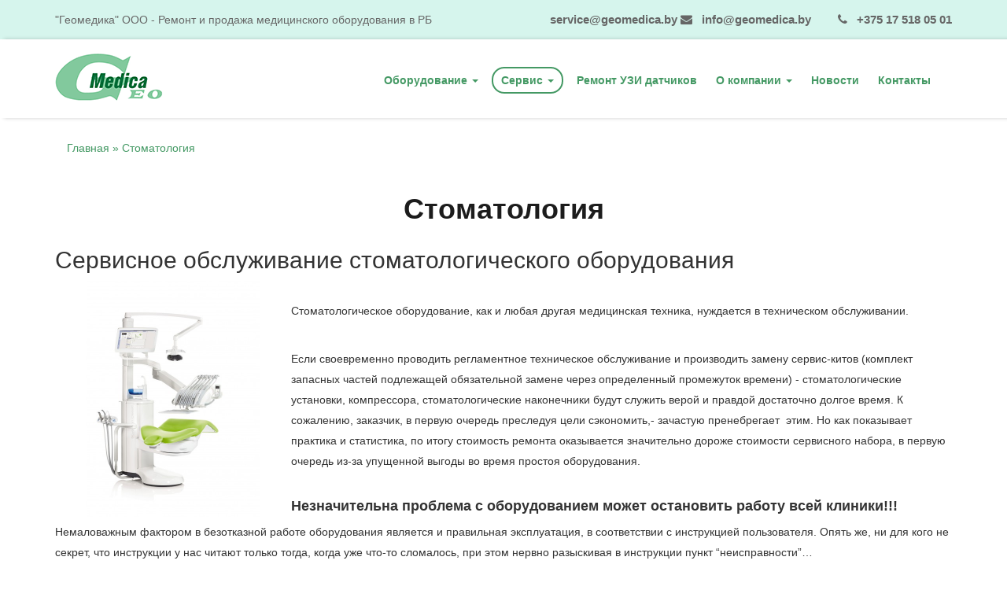

--- FILE ---
content_type: text/html; charset=utf-8
request_url: http://geomedica.by/servis/stomatologiya
body_size: 8649
content:
<!DOCTYPE html>
<html lang="ru" dir="ltr" prefix="content: http://purl.org/rss/1.0/modules/content/ dc: http://purl.org/dc/terms/ foaf: http://xmlns.com/foaf/0.1/ og: http://ogp.me/ns# rdfs: http://www.w3.org/2000/01/rdf-schema# sioc: http://rdfs.org/sioc/ns# sioct: http://rdfs.org/sioc/types# skos: http://www.w3.org/2004/02/skos/core# xsd: http://www.w3.org/2001/XMLSchema#">
<head>
  <link rel="profile" href="http://www.w3.org/1999/xhtml/vocab" />
  <meta charset="utf-8">
  <meta name="viewport" content="width=device-width, initial-scale=1.0">
  <!--[if IE]><![endif]-->
<meta http-equiv="Content-Type" content="text/html; charset=utf-8" />
<link rel="shortcut icon" href="http://geomedica.by/sites/default/files/geo-logo.png" type="image/png" />
<meta name="description" content="Сервисное обслуживание стоматологического оборудования Стоматологическое оборудование, как и любая другая медицинская техника, нуждается в техническом обслуживании." />
<meta name="generator" content="Drupal 7 (https://www.drupal.org)" />
<link rel="canonical" href="http://geomedica.by/servis/stomatologiya" />
<link rel="shortlink" href="http://geomedica.by/node/57" />
  <title>Ремонт и сервисное обслуживание стоматологического оборудования в Беларуси</title>
  <link type="text/css" rel="stylesheet" href="//cdn.jsdelivr.net/bootstrap/3.3.5/css/bootstrap.min.css" media="all" />
<link type="text/css" rel="stylesheet" href="//geomedica.by/sites/default/files/advagg_css/css__pMGRjZba1JABmJO9rBK2-xTs_9-NVR3b8rq7WtqbYNg__0ErDCmLTRRaCL64msGV7mkU16cnAuR97FmGDEbgHPCQ__xvJc21SxgJgrPFAnYr_vB8eldnWUpQC9aspR96RmkY4.css" media="all" />
<link type="text/css" rel="stylesheet" href="//geomedica.by/sites/default/files/advagg_css/css__x93yP4SUX1pW7Tibbyb3svP063Nuzq2vbDAYfhP4yJQ__jEb3yCbRpAt-F-sBRRfwZDSwjrb20Sve-TxuDLMIVM8__xvJc21SxgJgrPFAnYr_vB8eldnWUpQC9aspR96RmkY4.css" media="all" />
<link type="text/css" rel="stylesheet" href="//geomedica.by/sites/default/files/advagg_css/css__wx9X2ap37jv3pE5UsnzU3Q-nrwnVj7sgwTxpEYrn3ME__1ryMS-jISHpU-NOu5iZQ4qGTK1YCWQSkGOzK3zx5NpA__xvJc21SxgJgrPFAnYr_vB8eldnWUpQC9aspR96RmkY4.css" media="all" />
  <!-- HTML5 element support for IE6-8 -->
  <!--[if lt IE 9]>
    <script src="//html5shiv.googlecode.com/svn/trunk/html5.js"></script>
  <![endif]-->
  <script type="text/javascript" src="//geomedica.by/sites/default/files/advagg_js/js__cmf-jl1vWtkMIzDhE4MhDOQ1TnmVQpBOi9UjTTfsLG8__yQQ242DK3vyLmFSPhhnrGWcFIP5R05LBm0da4v-m_Ys__xvJc21SxgJgrPFAnYr_vB8eldnWUpQC9aspR96RmkY4.js"></script>
<script type="text/javascript" src="//cdn.jsdelivr.net/bootstrap/3.3.5/js/bootstrap.min.js"></script>
<script type="text/javascript" src="//geomedica.by/sites/default/files/advagg_js/js__8QKnP5E6rVU2CYZFX-8spnVMaMeHuvsSg39yNcTo78k__EVt9fkIBaVRQxO-gRlC_TDb6gxRc4tDhypAh3cRqty4__xvJc21SxgJgrPFAnYr_vB8eldnWUpQC9aspR96RmkY4.js"></script>
<script type="text/javascript" src="//geomedica.by/sites/default/files/advagg_js/js__ERY9HRixlZVOu1zzukE0hWvPtZxibRQo7ZA-Exy1GB8__aKoSHHJAV9KaAtoIYvMH522vSzE4nNcEeFXXiPFAg8c__xvJc21SxgJgrPFAnYr_vB8eldnWUpQC9aspR96RmkY4.js"></script>
<script type="text/javascript">
<!--//--><![CDATA[//><!--
jQuery.extend(Drupal.settings, {"basePath":"\/","pathPrefix":"","ajaxPageState":{"theme":"holding","theme_token":"PFCIHwep630GNEDhrqEph-egWQZkT-M7KCmUFUXGHPk","jquery_version":"1.10","css":{"\/\/cdn.jsdelivr.net\/bootstrap\/3.3.5\/css\/bootstrap.min.css":1,"modules\/system\/system.base.css":1,"sites\/all\/modules\/contrib\/colorbox_node\/colorbox_node.css":1,"modules\/field\/theme\/field.css":1,"modules\/node\/node.css":1,"sites\/all\/modules\/contrib\/views\/css\/views.css":1,"sites\/all\/modules\/contrib\/ckeditor\/css\/ckeditor.css":1,"sites\/all\/modules\/contrib\/colorbox\/styles\/default\/colorbox_style.css":1,"sites\/all\/modules\/contrib\/ctools\/css\/ctools.css":1,"sites\/all\/modules\/custom\/default\/default.css":1,"sites\/all\/libraries\/fontawesome\/css\/font-awesome.css":1,"sites\/all\/themes\/bootstrap\/css\/3.3.5\/overrides.min.css":1,"sites\/all\/themes\/holding\/css\/slick.css":1,"sites\/all\/themes\/holding\/css\/slick-theme.css":1,"sites\/all\/themes\/holding\/css\/style.css":1,"sites\/all\/themes\/holding\/css\/tempcss.css":1},"js":{"sites\/all\/themes\/bootstrap\/js\/bootstrap.js":1,"sites\/all\/modules\/contrib\/jquery_update\/replace\/jquery\/1.10\/jquery.js":1,"misc\/jquery.once.js":1,"misc\/drupal.js":1,"misc\/ajax.js":1,"sites\/all\/modules\/contrib\/jquery_update\/js\/jquery_update.js":1,"\/\/cdn.jsdelivr.net\/bootstrap\/3.3.5\/js\/bootstrap.min.js":1,"public:\/\/languages\/ru_DAqjAgxEFiize7O5ds9A6bBvz38AfnckpWJLwJBm-tA.js":1,"sites\/all\/libraries\/colorbox\/jquery.colorbox-min.js":1,"sites\/all\/modules\/contrib\/colorbox\/js\/colorbox.js":1,"sites\/all\/modules\/contrib\/colorbox\/styles\/default\/colorbox_style.js":1,"sites\/all\/modules\/contrib\/colorbox\/js\/colorbox_load.js":1,"sites\/all\/modules\/custom\/default\/default.js":1,"sites\/all\/themes\/bootstrap\/js\/misc\/_progress.js":1,"sites\/all\/modules\/contrib\/colorbox_node\/colorbox_node.js":1,"sites\/all\/themes\/holding\/js\/slick.js":1,"sites\/all\/themes\/holding\/js\/jquery-migrate-1.2.1.min.js":1,"sites\/all\/themes\/holding\/js\/main.js":1,"sites\/all\/themes\/bootstrap\/js\/misc\/ajax.js":1}},"colorbox":{"opacity":"0.85","current":"{current} \u0438\u0437 {total}","previous":"\u00ab \u041f\u0440\u0435\u0434\u044b\u0434\u0443\u0449\u0438\u0439","next":"\u0421\u043b\u0435\u0434\u0443\u044e\u0449\u0438\u0439 \u00bb","close":"\u0417\u0430\u043a\u0440\u044b\u0442\u044c","maxWidth":"98%","maxHeight":"98%","fixed":true,"mobiledetect":true,"mobiledevicewidth":"480px"},"colorbox_node":{"width":"600px","height":"600px"},"bootstrap":{"anchorsFix":"0","anchorsSmoothScrolling":"0","formHasError":1,"popoverEnabled":1,"popoverOptions":{"animation":1,"html":0,"placement":"right","selector":"","trigger":"click","triggerAutoclose":1,"title":"","content":"","delay":0,"container":"body"},"tooltipEnabled":1,"tooltipOptions":{"animation":1,"html":0,"placement":"auto left","selector":"","trigger":"hover focus","delay":0,"container":"body"}}});
//--><!]]>
</script>
</head>
<body class="html not-front not-logged-in no-sidebars page-node page-node- page-node-57 node-type-company-page">
  <div id="skip-link">
    <a href="#main-content" class="element-invisible element-focusable">Перейти к основному содержанию</a>
  </div>
    <div class="page-wrapper">
  <div class="page-container">

      <div class="header-top-region">
        <div class="container">
          <div class="row">
                            <div class="region region-header-top">
    <section id="block-block-12" class="block block-block col-md-6 clearfix">

      
  <p>"Геомедика" ООО - Ремонт и продажа медицинского оборудования в РБ</p>

</section>
<section id="block-block-2" class="block block-block col-md-6 header-contacts clearfix">

      
  <div class="header-top-email"><strong><a href="mailto:service@geomedica.by">service@geomedica.by</a></strong></div>
<div class="header-top-email"><b><i aria-hidden="true" class="fa fa-envelope"></i><a href="mailto:info@geomedica.by">info@geomedica.by</a></b></div>
<div class="header-top-phone"><strong><i aria-hidden="true" class="fa fa-phone"></i>+375 17 518 05 01​</strong></div>

</section>
  </div>
                      </div>
        </div>
      </div>

      <div class="header-logo-region">
        <div class="container">
          <div class="row">
            <header role="banner" id="page-header">
                          </header> <!-- /#page-header -->
          </div>
        </div>
      </div>

      

      <div class="header-menu" data-spy="affix" data-offset-top="50">
        <div class="container">
          
            
                              <button class="navbar-toggle" data-target=".navbar-collapse" data-toggle="collapse" type="button">
                  <span class="sr-only">Toggle navigation</span>
                  <span class="icon-bar"></span>
                  <span class="icon-bar"></span>
                  <span class="icon-bar"></span>
                </button>
                            <a class="navbar-brand" href="/"><img src="/sites/default/files/geomedica_logo.png" alt="Главная"></a>
              
            

                          <div class="navbar-collapse collapse">
               
                                      <ul class="menu nav navbar-nav"><li class="first expanded dropdown"><span title="" data-target="#" class="dropdown-toggle nolink" data-toggle="dropdown">Оборудование <span class="caret"></span></span><ul class="dropdown-menu"><li class="first leaf"><a href="/oborudovanie/stomatologiya">Стоматология</a></li>
<li class="leaf"><a href="/oborudovanie/ultrazvukovye-skanery-v-nalichii">Ультразвуковые сканеры</a></li>
<li class="last leaf"><a href="/oborudovanie/funkcionalnaya-diagnostika">Функциональная диагностика</a></li>
</ul></li>
<li class="expanded active-trail active dropdown"><span title="" class="active-trail dropdown-toggle nolink" data-target="#" data-toggle="dropdown">Сервис <span class="caret"></span></span><ul class="dropdown-menu"><li class="first leaf active-trail active"><a href="/servis/stomatologiya" class="active-trail active">Стоматология</a></li>
<li class="leaf"><a href="/servis/servis-ultrazvukovogo-diagnosticheskogo-oborudovaniya">Ультразвуковое диагностическое оборудование</a></li>
<li class="last leaf"><a href="/servis/remont-endoskopicheskogo-oborudovaniya" title="">Эндоскопическое оборудование</a></li>
</ul></li>
<li class="leaf"><a href="/remont-uz-datchikov">Ремонт УЗИ датчиков</a></li>
<li class="expanded dropdown"><span title="" data-target="#" class="dropdown-toggle nolink" data-toggle="dropdown">О компании <span class="caret"></span></span><ul class="dropdown-menu"><li class="first leaf"><a href="/o-kompanii">О нас</a></li>
<li class="last leaf"><a href="/vakansii">Вакансии</a></li>
</ul></li>
<li class="leaf"><a href="/novosti">Новости</a></li>
<li class="last leaf"><a href="/kontakty">Контакты</a></li>
</ul>                                                    
              </div>
                      
        </div>
      </div>

    <div class="search-region">
      <div class="container">
              </div>
    </div>

    <div class="menu-popular">
      <div class="container">
              </div>
    </div>

    <div class="slideshow-full-width-region container">
          </div>


    <div class="main-container container">

      

      <div class="row">

        
        <section class="col-sm-12">
          <h2 class="element-invisible">Вы здесь</h2><div class="breadcrumb"><span class="inline odd first"><a href="/">Главная</a></span> <span class="delimiter">»</span> <span class="inline even last">Стоматология</span></div>                    <a id="main-content"></a>
                                 <h1 class="page-header">Стоматология</h1>
                                                                                              <div class="region region-content">
    <section id="block-system-main" class="block block-system clearfix">

      
  <article id="node-57" class="node node-company-page clearfix" about="/servis/stomatologiya" typeof="sioc:Item foaf:Document">
    <header>
            <span property="dc:title" content="Стоматология" class="rdf-meta element-hidden"></span>      </header>
    <div class="field field-name-body field-type-text-with-summary field-label-hidden"><div class="field-items"><div class="field-item even" property="content:encoded"><h2>Сервисное обслуживание стоматологического оборудования</h2>
<p><img alt="Обслуживание стоматологического оборудования" height="300" src="/sites/default/files/planmeca-sovereign-classic-op-bal-planmeca-finlyandiya-2985-600x600.jpg" style="float:left" width="300" /></p>
<p>Стоматологическое оборудование, как и любая другая медицинская техника, нуждается в техническом обслуживании.</p>
<p>Если своевременно проводить регламентное техническое обслуживание и производить замену сервис-китов (комплект запасных частей подлежащей обязательной замене через определенный промежуток времени) - стоматологические установки, компрессора, стоматологические наконечники будут служить верой и правдой достаточно долгое время. К сожалению, заказчик, в первую очередь преследуя цели сэкономить,- зачастую пренебрегает  этим. Но как показывает практика и статистика, по итогу стоимость ремонта оказывается значительно дороже стоимости сервисного набора, в первую очередь из-за упущенной выгоды во время простоя оборудования.</p>
<h4><strong>Незначительна проблема с оборудованием может остановить работу всей клиники!!!</strong></h4>
<p>Немаловажным фактором в безотказной работе оборудования является и правильная эксплуатация, в соответствии с инструкцией пользователя. Опять же, ни для кого не секрет, что инструкции у нас читают только тогда, когда уже что-то сломалось, при этом нервно разыскивая в инструкции пункт “неисправности”…</p>
<p>Можно предотвратить массу поломок, если правильно обращаться с техникой и вовремя проводить процедуры, заложенные в регламент. Как правило в техническое обслуживание стоматологического оборудования входит:</p>
<ul><li>общая проверка состояния стоматологического оборудования;</li>
<li>проверка всех креплений и контактов;</li>
<li>проверка цепей питания;</li>
<li>проверка и регулировка напряжении на рабочих инструментах: стоматологическом наконечнике, электрическом микромоторе и т.п.</li>
<li>проверка и регулировка давления воздуха на инструментах;</li>
<li>проверка и регулировка давления воздуха и воды на входе стоматологической установки;</li>
<li>очистка вакуумной системы (при необходимости замена комплектов мембран и клапанов);</li>
<li>очистка сепаратора;</li>
<li>очистка маслосборника;</li>
<li>замена фильтров;</li>
<li>профилактическая чистка внутренних компонентов;</li>
<li>смазка и регулировка подвижных соединений;</li>
<li>обновление программного обеспечения установок</li>
</ul><p>Помимо перечня обязательных работ, наши специалисты дадут Вам рекомендации, которые позволят продлить срок службы Вашего стоматологического оборудования, также ответят на  все вопросы, связанные с уходом и эксплуатацией оборудования.</p>
<h2>Ремонт стоматологических кресел и установок</h2>
<p><strong>Стоматологическое кресло</strong></p>
<p><img alt="Стоматологическое кресло" height="262" src="/sites/default/files/kreslo.jpg" style="float:left" width="350" />Кресло является одной из важнейших составляющих стоматологической установки. Очень часто для пациента комфортное стоматологическое кресло является огромным плюсом особенно при некоторых не особо приятных процедурах. Для пациента важным является как визуальное восприятие (цвет кресла и целостность материалов), так и техническое состояние (отсутствие люфтов, скрипов и дерганий во время движения кресла).</p>
<p>Стоматологические кресла по типу подразделяются на механические и гидравлические. ООО “Геомедика” осуществляет ремонт всех видов кресел связанный с :</p>
<ul><li>ремонтом приводных механизмов;</li>
<li>ремонтом электрических узлов управления кресла</li>
<li>ремонтом, заменой обивок кресел</li>
<li>ремонтом стульев врача и ассистента</li>
</ul><p>Оказываем помощь в поставке запасных частей (актюаторы кресел, модули управления кресел, блоки питания, газ-лифты и т.д)</p>
<p> </p>
<p><strong>Модуль ассистента</strong></p>
<p><img alt="" height="262" src="/sites/default/files/modul_asistenta.jpg" style="float:left" width="350" /></p>
<p>Модуль ассистента отвечает за комфорт, как пациента, так и врача во время лечебного процесса. Правильно работающие слюноотсос, пылесос, интрооральная камера, фотополимеризационная лампа, размещенные на модуле ассистента - все это залог качественного и быстрого лечения пациента.</p>
<p>Всегда в наличии имеются:</p>
<ul><li>рукава пылесоса и слюноотсоса <strong>Catani </strong>(Италия)</li>
<li>наконечники слюноотсоса/пылесоса (<strong>Durr, Planmeca, Catani,AzDent</strong>)</li>
<li>переходники слюноотсоса/пылесоса <strong>Catani</strong></li>
<li>Световоды к фотополимеризационным ланпам</li>
</ul><p> </p>
<p> </p>
<p><strong>Модуль врача</strong><br /><img alt="Модуль врача" height="262" src="/sites/default/files/modul_vracha.jpg" style="float:left" width="350" /></p>
<p>Модуль врача в первую очередь обеспечивает работу вращающихся инструментов. От того насколько правильно работает тот или иной блок расположенный в данном модуле, также зависит качество оказываемых услуг доктором пациенту.</p>
<p>Помимо ремонтных работ наша компания также предлагает к продаже различные расходные материалы:</p>
<ul><li>шланги турбинных наконечников и микромоторов (с подсветкой и без, производства: <strong>Planmeca</strong> Финляндия, <strong>KaVo </strong>Германия, <strong>BienAir </strong>Швейцария, <strong>Diplomat </strong>словакия, <strong>MedicalTrade </strong>Чехия);</li>
<li>пустеры вода-воздух (<strong>MedicalTrade </strong>Чехия, <strong>AzDent </strong>Китай, <strong>Minimate </strong>Италия, <strong>Luzani </strong>Италия);</li>
<li>клапана инструментов, командо-аппараты, вентили, пневмоклапана, пневмотумблерыи т.д.</li>
<li>лампочки и светодиодные LED-модули для инструментов (<strong>NSK, Planmeca, BienAir, Sirona, KaVo</strong>),</li>
<li>роторные группы для турбинных наконечников.</li>
</ul><p style="margin-left:36.0pt;"> </p>
<p><strong>Гидроблок стоматологической установки </strong>отвечает за коммутацию установки с системами коммуникаций в клинике. Именно в нем располагаются входные фильтра и редуктора воды и воздуха. Как правило здесь же находятся и сепараторы системы пылесоса и слюноотсоса. Производя своевременную замену фильтров, чистку сепараторов, регулировку входного давления воды и воздуха можно избежать неприятных неожиданностей связанных с выходом из строя пневмо-гидравлических узлов и магистралей установки. У нас Вы можете приобрести необходимые фильтра, редукторы, сепараторы, п/п трубки, силиконовые шланги и коммутационные фитинги.</p>
<p><strong><em> Наши инженеры - профессионалы в области ремонта медицинского оборудования, что позволяет максимально быстро вернуть оборудование в рабочее состояние.</em></strong></p>
<p> </p>
</div></div></div>    <footer>
          </footer>
    </article>

</section>
  </div>
        </section>

        
      </div>
    </div>

    <div class="content-two">
      <div class="container">
              </div>
    </div>

    <div class="content-three">
      <div class="container">
              </div>
    </div>

    <div class="content-four">
      <div class="container">
              </div>
    </div>

    <div class="content-five">
      <div class="container">
              </div>
    </div>

    <div class="content-six">
      <div class="container">
              </div>
    </div>

    <div class="content-seven">
              <div class="content-eight">
        <div class="container">
                  </div>
      </div>
    </div>

          <footer class="footer">
        <div class="container">
            <div class="region region-footer">
    <section id="block-block-5" class="block block-block clearfix">

      
  <p><strong>ООО "Геомедика" - медицинское оборудование в Беларуси</strong></p>
<p>+375 17 518 05 01, +375 17 518 05 02, +375 17 518 05 03(Факс), +375 44 751 72 67 (А1), +375 33 661 99 69 (МТС);</p>
<p><strong>почтовый адрес</strong>: 223028 Минская обл., Минский р-н, а/г Ждановичи, Звездная, 17а; <strong>e-mail:</strong> <a href="mailto:info@geomedica.by">info@geomedica.by</a> ;</p>
<p><strong>Сервисный центр: </strong>+375 17 518 05 04, +375 44 782 20 04(А1)</p>
<p>223028 Минский р-н, а/г Ждановичи, Звездная, 17а; <strong>e-mail:</strong> <a href="mailto:service@geomedica.by">service@geomedica.by</a>, <a href="mailto:endo@geomedica.by">endo@geomedica.by</a></p>
<p><a href="/privacy-policy">Политика обработки персональных данных</a></p>

</section>
  </div>
        </div>
        <div class="footer-bottom-wrapper">
          <div class="container">
                      </div>
        </div>
      </footer>
    
          <footer class="">
        
      </footer>
              <div class="ibby_link">
        <div class="container">
          <div class="col-md-12">
              <div class="region region-ibby-link">
    <section id="block-block-8" class="block block-block clearfix">

      
  <p><a href="http://ib.by" target="_blank">Разработка сайта - ib.by</a></p>
<script>
<!--//--><![CDATA[// ><!--

  (function(i,s,o,g,r,a,m){i['GoogleAnalyticsObject']=r;i[r]=i[r]||function(){
  (i[r].q=i[r].q||[]).push(arguments)},i[r].l=1*new Date();a=s.createElement(o),
  m=s.getElementsByTagName(o)[0];a.async=1;a.src=g;m.parentNode.insertBefore(a,m)
  })(window,document,'script','https://www.google-analytics.com/analytics.js','ga');

  ga('create', 'UA-90857026-1', 'auto');
  ga('send', 'pageview');


//--><!]]>
</script><!-- Yandex.Metrika counter --><script type="text/javascript">
<!--//--><![CDATA[// ><!--

    (function (d, w, c) {
        (w[c] = w[c] || []).push(function() {
            try {
                w.yaCounter42347244 = new Ya.Metrika({
                    id:42347244,
                    clickmap:true,
                    trackLinks:true,
                    accurateTrackBounce:true,
                    webvisor:true
                });
            } catch(e) { }
        });

        var n = d.getElementsByTagName("script")[0],
            s = d.createElement("script"),
            f = function () { n.parentNode.insertBefore(s, n); };
        s.type = "text/javascript";
        s.async = true;
        s.src = "https://mc.yandex.ru/metrika/watch.js";

        if (w.opera == "[object Opera]") {
            d.addEventListener("DOMContentLoaded", f, false);
        } else { f(); }
    })(document, window, "yandex_metrika_callbacks");

//--><!]]>
</script><p></p><noscript>
<div><img src="https://mc.yandex.ru/watch/42347244" style="position:absolute; left:-9999px;" alt="" /></div>
<p></p></noscript>
<!-- /Yandex.Metrika counter -->
</section>
  </div>
          </div>
        </div>
      </div>
    
  </div>
</div>
  <script type="text/javascript" src="//geomedica.by/sites/default/files/advagg_js/js__i11V-7AETPhfL9YzRpXBpECwVkYyQ_ahu2eHxES_mK0__5pWByCSRwqbOBJaMPsumH-tFSQOAyWkJ9hD4ugidjsY__xvJc21SxgJgrPFAnYr_vB8eldnWUpQC9aspR96RmkY4.js"></script>
</body>
</html>


--- FILE ---
content_type: text/css
request_url: http://geomedica.by/sites/default/files/advagg_css/css__wx9X2ap37jv3pE5UsnzU3Q-nrwnVj7sgwTxpEYrn3ME__1ryMS-jISHpU-NOu5iZQ4qGTK1YCWQSkGOzK3zx5NpA__xvJc21SxgJgrPFAnYr_vB8eldnWUpQC9aspR96RmkY4.css
body_size: 10103
content:
a .glyphicon-spin,fieldset .panel-heading a.panel-title:hover{text-decoration:none}.tabs-left>.nav-tabs>li:focus,.tabs-left>.nav-tabs>li>a:focus,.tabs-right>.nav-tabs>li:focus,.tabs-right>.nav-tabs>li>a:focus{outline:0}html.overlay-open .navbar-fixed-top{z-index:400}html.js fieldset.collapsed{border-left-width:1px;border-right-width:1px;height:auto}html.js input.form-autocomplete{background-image:none}html.js .autocomplete-throbber{background-position:100% 2px;background-repeat:no-repeat;display:inline-block;height:15px;margin:2px 0 0 2px;width:15px}html.js .autocomplete-throbber.throbbing{background-position:100% -18px}body{position:relative}body.admin-expanded.admin-vertical.admin-nw .navbar,body.admin-expanded.admin-vertical.admin-sw .navbar{margin-left:260px}body.navbar-is-fixed-top{padding-top:64px}body.navbar-is-fixed-bottom{padding-bottom:64px !important}body.toolbar{padding-top:30px !important}body.toolbar .navbar-fixed-top{top:30px}body.toolbar.navbar-is-fixed-top{padding-top:94px !important}body.toolbar-drawer{padding-top:64px !important}body.toolbar-drawer .navbar-fixed-top{top:64px}body.toolbar-drawer.navbar-is-fixed-top{padding-top:128px !important}body.admin-menu .navbar-fixed-top{top:29px}body.admin-menu.navbar-is-fixed-top{padding-top:93px}body div#admin-toolbar{z-index:1600}body #admin-menu,body #admin-toolbar,body #toolbar{-webkit-box-shadow:none;box-shadow:none}body #admin-menu{margin:0;padding:0;position:fixed;z-index:1600}body #admin-menu .dropdown li{line-height:normal}@media screen and (min-width:768px){.navbar.container{max-width:720px}}@media screen and (min-width:992px){.navbar.container{max-width:940px}}@media screen and (min-width:1200px){.navbar.container{max-width:1140px}}.navbar.container,.navbar.container-fluid{margin-top:20px}.navbar.container-fluid>.container-fluid,.navbar.container>.container{margin:0;padding:0;width:auto}#overlay-container,.overlay-element,.overlay-modal-background{z-index:1500}#toolbar{z-index:1600}.modal{z-index:1620}.modal-dialog{z-index:1630}.ctools-modal-dialog .modal-body{width:100% !important;overflow:auto}.book-toc>.dropdown-menu,.region-help .block,div.image-widget-data{overflow:hidden}.modal-backdrop{z-index:1610}.footer{margin-top:45px;padding-top:35px;padding-bottom:36px;border-top:1px solid #e5e5e5}.element-invisible{margin:0;padding:0;width:1px}.navbar .logo{margin-right:-15px;padding-left:15px;padding-right:15px}ul.secondary{float:left}@media screen and (min-width:768px){.navbar .logo{margin-right:0;padding-left:0}ul.secondary{float:right}}.page-header,.region-sidebar-first .block:first-child h2.block-title,.region-sidebar-second .block:first-child h2.block-title{margin-top:0}p:last-child{margin-bottom:0}.region-help>.glyphicon{font-size:18px;float:left;margin:-.05em .5em 0 0}form#search-block-form{margin:0}.navbar #block-search-form{float:none;margin:5px 0 5px 5px}@media screen and (min-width:992px){.navbar #block-search-form{float:right}}.navbar #block-search-form .input-group-btn{width:auto}ul.action-links{margin:12px 0;padding:0}ul.action-links li{display:inline;margin:0;padding:0 6px 0 0}ul.action-links .glyphicon{padding-right:.5em}.uneditable-input,input,select,textarea{max-width:100%;width:auto}.filter-wrapper .form-type-select .filter-list,.managed-files.table td:first-child{width:100%}input.error{color:#a94442;border-color:#ebccd1}fieldset legend.panel-heading{float:left;line-height:1em;margin:0}fieldset .panel-body{clear:both;display:inherit}.form-type-password-confirm label,.panel-heading{display:block}fieldset .panel-heading a.panel-title{color:inherit;display:block;margin:-10px -15px;padding:10px 15px}.form-group:last-child,.panel:last-child{margin-bottom:0}.form-horizontal .form-group{margin-left:0;margin-right:0}.form-actions{clear:both}div.image-widget-data{float:none}table.sticky-header{z-index:1}.resizable-textarea textarea{border-radius:4px 4px 0 0}.ajax-progress-bar,.filter-wrapper{border-radius:0 0 4px 4px}.text-format-wrapper{margin-bottom:15px}.text-format-wrapper .filter-wrapper,.text-format-wrapper>.form-type-textarea{margin-bottom:0}
.filter-wrapper .panel-body{padding:7px}.filter-wrapper .form-type-select{min-width:30%}.filter-help{margin-top:5px;text-align:center}@media screen and (min-width:768px){.filter-help{float:right}}.filter-help .glyphicon{margin:0 5px 0 0;vertical-align:text-top}.checkbox:first-child,.radio:first-child{margin-top:0}.checkbox:last-child,.radio:last-child{margin-bottom:0}.control-group .help-inline,.help-block{color:#777;font-size:12px;margin:5px 0 10px;padding:0}a.tabledrag-handle .handle{height:auto;width:auto}.error{color:#a94442}div.error,table tr.error{background-color:#f2dede;color:#a94442}.form-group.error,.form-group.has-error{background:0 0}.form-group.error .control-label,.form-group.error label,.form-group.has-error .control-label,.form-group.has-error label{color:#a94442;font-weight:600}.form-group.error .uneditable-input,.form-group.error input,.form-group.error select,.form-group.error textarea,.form-group.has-error .uneditable-input,.form-group.has-error input,.form-group.has-error select,.form-group.has-error textarea{color:#555}.form-group.error .help-block,.form-group.error .help-inline,.form-group.has-error .help-block,.form-group.has-error .help-inline,.submitted{color:#777}.nav-tabs{margin-bottom:10px}ul li.collapsed,ul li.expanded,ul li.leaf{list-style:none}.tabs--secondary{margin:0 0 10px}.submitted{margin-bottom:1em;font-style:italic;font-weight:400}.alert a,.book-toc>.dropdown-menu>li:nth-child(1)>a{font-weight:700}.form-type-password-confirm{position:relative}.form-type-password-confirm label .label{float:right}.form-type-password-confirm .password-help{padding-left:2em}@media(min-width:768px){.form-type-password-confirm .password-help{border-left:1px solid #ddd;left:50%;margin-left:15px;position:absolute}}@media(min-width:992px){.form-type-password-confirm .password-help{left:33.33333333%}}.form-type-password-confirm .progress{background:0 0;border-radius:0 0 5px 5px;-webkit-box-shadow:none;box-shadow:none;height:4px;margin:-5px 0 0}.form-type-password-confirm .form-type-password{clear:left}.form-type-password-confirm .form-control-feedback{right:15px}.form-type-password-confirm .help-block{clear:both}ul.pagination li>a.progress-disabled{float:left}.form-autocomplete .glyphicon{color:#777;font-size:120%}.form-autocomplete .glyphicon.glyphicon-spin{color:#337ab7}.form-autocomplete .input-group-addon{background-color:#fff}.form-autocomplete .dropdown a{white-space:normal}.ajax-progress-bar{border:1px solid #ccc;margin:-1px 0 0;padding:6px 12px;width:100%}.ajax-progress-bar .progress{height:8px;margin:0}.ajax-progress-bar .message,.ajax-progress-bar .percentage{color:#777;font-size:12px;line-height:1em;margin:5px 0 0;padding:0}.glyphicon-spin{display:inline-block;-o-animation:spin 1s infinite linear;-webkit-animation:spin 1s infinite linear;animation:spin 1s infinite linear}a .glyphicon-spin{display:inline-block}@-webkit-keyframes spin{0%{-webkit-transform:rotate(0)}100%{-webkit-transform:rotate(359deg)}}@-o-keyframes spin{0%{-o-transform:rotate(0)}100%{-o-transform:rotate(359deg)}}@keyframes spin{0%{-webkit-transform:rotate(0);-o-transform:rotate(0);transform:rotate(0)}100%{-webkit-transform:rotate(359deg);-o-transform:rotate(359deg);transform:rotate(359deg)}}.tabbable{margin-bottom:20px}.tabs-below>.nav-tabs,.tabs-left>.nav-tabs,.tabs-right>.nav-tabs{border-bottom:0}.tabs-below>.nav-tabs .summary,.tabs-left>.nav-tabs .summary,.tabs-right>.nav-tabs .summary{color:#777;font-size:12px}.tab-pane>.panel-heading{display:none}.tab-content>.active{display:block}.tabs-below>.nav-tabs{border-top:1px solid #ddd}.tabs-below>.nav-tabs>li{margin-top:-1px;margin-bottom:0}.tabs-below>.nav-tabs>li>a{border-radius:0 0 4px 4px}.tabs-below>.nav-tabs>li>a:focus,.tabs-below>.nav-tabs>li>a:hover{border-top-color:#ddd;border-bottom-color:transparent}.tabs-below>.nav-tabs>.active>a,.tabs-below>.nav-tabs>.active>a:focus,.tabs-below>.nav-tabs>.active>a:hover{border-color:transparent #ddd #ddd}.tabs-left>.nav-tabs,.tabs-right>.nav-tabs{padding-bottom:20px;width:220px}.tabs-left>.nav-tabs>li,.tabs-right>.nav-tabs>li{float:none}.tabs-left>.nav-tabs>li>a,.tabs-right>.nav-tabs>li>a{margin-right:0;margin-bottom:3px}.tabs-left>.tab-content,.tabs-right>.tab-content{border-radius:0 4px 4px;-webkit-box-shadow:0 1px 1px rgba(0,0,0,.05);box-shadow:0 1px 1px rgba(0,0,0,.05);border:1px solid #ddd;overflow:hidden;padding:10px 15px}.tabs-left>.nav-tabs{float:left;margin-right:-1px}.tabs-left>.nav-tabs>li>a{border-radius:4px 0 0 4px}.tabs-left>.nav-tabs>li>a:focus,.tabs-left>.nav-tabs>li>a:hover{border-color:#eee #ddd #eee #eee}.tabs-left>.nav-tabs>.active>a,.tabs-left>.nav-tabs>.active>a:focus,.tabs-left>.nav-tabs>.active>a:hover{border-color:#ddd transparent #ddd #ddd;-webkit-box-shadow:-1px 1px 1px rgba(0,0,0,.05);box-shadow:-1px 1px 1px rgba(0,0,0,.05)}.tabs-right>.nav-tabs{float:right;margin-left:-1px}.tabs-right>.nav-tabs>li>a{border-radius:0 4px 4px 0}.tabs-right>.nav-tabs>li>a:focus,.tabs-right>.nav-tabs>li>a:hover{border-color:#eee #eee #eee #ddd;-webkit-box-shadow:1px 1px 1px rgba(0,0,0,.05);box-shadow:1px 1px 1px rgba(0,0,0,.05)}.tabs-right>.nav-tabs>.active>a,.tabs-right>.nav-tabs>.active>a:focus,.tabs-right>.nav-tabs>.active>a:hover{border-color:#ddd #ddd #ddd transparent}td.checkbox,td.radio,th.checkbox,th.radio{display:table-cell}.views-display-settings .label{font-size:100%;color:#666}.views-display-settings .footer{padding:0;margin:4px 0 0}.views-exposed-form .views-exposed-widget .btn{margin-top:1.8em}table .checkbox input[type=checkbox],table .radio input[type=radio]{max-width:inherit}.form-horizontal .form-group label{position:relative;min-height:1px;margin-top:0;margin-bottom:0;padding-top:7px;padding-left:15px;padding-right:15px;text-align:right}@media(min-width:768px){.form-horizontal .form-group label{float:left;width:16.66666667%}body.navbar-is-fixed-top.navbar-administration.navbar-vertical.navbar-tray-open .navbar-fixed-top{left:240px;left:24rem}}.alert-success a,.alert-success a:focus,.alert-success a:hover{color:#2b542c}.alert-info a,.alert-info a:focus,.alert-info a:hover{color:#245269}.alert-warning a,.alert-warning a:focus,.alert-warning a:hover{color:#66512c}.alert-danger a,.alert-danger a:focus,.alert-danger a:hover{color:#843534}
div.image-style-new,div.image-style-new div{display:block}div.image-style-new div.input-group{display:table}.table-striped>tbody>tr:nth-child(odd)>td.module,.table>tbody>tr>td.module,td.module{background:#ddd;font-weight:700}.book-toc>.dropdown-menu>.dropdown-header{white-space:nowrap}.book-toc>.dropdown-menu .dropdown-menu{-webkit-box-shadow:none;box-shadow:none;border:0;display:block;font-size:12px;margin:0;padding:0;position:static;width:100%}.book-toc>.dropdown-menu .dropdown-menu>li{padding-left:20px}.book-toc>.dropdown-menu .dropdown-menu>li>a{margin-left:-40px;padding-left:60px}#features-filter .form-item.form-type-checkbox{padding-left:20px}fieldset.features-export-component{font-size:12px}fieldset.features-export-component,html.js #features-export-form fieldset.features-export-component{margin:0 0 10px}fieldset.features-export-component .panel-heading{padding:5px 10px}fieldset.features-export-component .panel-heading a.panel-title{font-size:12px;font-weight:500;margin:-5px -10px;padding:5px 10px}fieldset.features-export-component .panel-body{padding:0 10px}div.features-export-list{margin:-11px 0 10px;padding:0 10px}div.features-export-list .form-type-checkbox,fieldset.features-export-component .component-select .form-type-checkbox{line-height:1em;margin:5px 5px 5px 0 !important;min-height:0;padding:3px 3px 3px 25px !important}div.features-export-list .form-type-checkbox input[type=checkbox],fieldset.features-export-component .component-select .form-type-checkbox input[type=checkbox]{margin-top:0}body.navbar-is-fixed-top.navbar-administration.navbar-horizontal.navbar-tray-open .navbar-fixed-top{top:79px}body.navbar-is-fixed-top.navbar-administration .navbar-fixed-top{top:39px}.navbar-administration #navbar-administration.navbar-oriented .navbar-bar{z-index:1032}.navbar-administration #navbar-administration .navbar-tray{z-index:1031}body.navbar-is-fixed-top.navbar-administration{padding-top:103px !important}body.navbar-is-fixed-top.navbar-administration.navbar-horizontal.navbar-tray-open{padding-top:143px !important}body.navbar-tray-open.navbar-vertical.navbar-fixed{margin-left:24rem}#navbar-administration.navbar-oriented .navbar-tray-vertical{width:24rem}.slick-slider{position:relative;display:block;box-sizing:border-box;-webkit-user-select:none;-moz-user-select:none;-ms-user-select:none;user-select:none;-webkit-touch-callout:none;-khtml-user-select:none;-ms-touch-action:pan-y;touch-action:pan-y;-webkit-tap-highlight-color:transparent}.slick-list{position:relative;display:block;overflow:hidden;margin:0;padding:0}.slick-list:focus{outline:0}.slick-list.dragging{cursor:pointer;cursor:hand}.slick-slider .slick-track,.slick-slider .slick-list{-webkit-transform:translate3d(0,0,0);-moz-transform:translate3d(0,0,0);-ms-transform:translate3d(0,0,0);-o-transform:translate3d(0,0,0);transform:translate3d(0,0,0)}.slick-track{position:relative;top:0;left:0;display:block}.slick-track:before,.slick-track:after{display:table;content:''}.slick-track:after{clear:both}.slick-loading .slick-track{visibility:hidden}.slick-slide{display:none;float:left;height:100%;min-height:1px}[dir='rtl'] .slick-slide{float:right}.slick-slide img{display:block}.slick-slide.slick-loading img{display:none}.slick-slide.dragging img{pointer-events:none}.slick-initialized .slick-slide{display:block}.slick-loading .slick-slide{visibility:hidden}.slick-vertical .slick-slide{display:block;height:auto;border:1px solid transparent}.slick-arrow.slick-hidden{display:none}@font-face{font-family:'slick';font-weight:normal;font-style:normal;src:url(//geomedica.by/sites/all/themes/holding/css/./fonts/slick.eot);src:url(//geomedica.by/sites/all/themes/holding/css/./fonts/slick.eot?#iefix) format('embedded-opentype'),url(//geomedica.by/sites/all/themes/holding/css/./fonts/slick.woff) format('woff'),url(//geomedica.by/sites/all/themes/holding/css/./fonts/slick.ttf) format('truetype'),url(//geomedica.by/sites/all/themes/holding/css/./fonts/slick.svg#slick) format('svg')}
.slick-loading .slick-list{background:#fff url(//geomedica.by/sites/all/themes/holding/css/./ajax-loader.gif) center center no-repeat}.slick-prev,.slick-next{font-size:0;line-height:0;position:absolute;top:50%;display:block;width:20px;height:20px;padding:0;-webkit-transform:translate(0,-50%);-ms-transform:translate(0,-50%);transform:translate(0,-50%);cursor:pointer;color:transparent;border:0;outline:0;background:transparent}.slick-prev:hover,.slick-prev:focus,.slick-next:hover,.slick-next:focus{color:transparent;outline:0;background:transparent}.slick-prev:hover:before,.slick-prev:focus:before,.slick-next:hover:before,.slick-next:focus:before{opacity:1}.slick-prev.slick-disabled:before,.slick-next.slick-disabled:before{opacity:.25}.slick-prev:before,.slick-next:before{font-family:'slick';font-size:20px;line-height:1;opacity:.75;color:white;-webkit-font-smoothing:antialiased;-moz-osx-font-smoothing:grayscale}.slick-prev{left:-25px}[dir='rtl'] .slick-prev{right:-25px;left:auto}.slick-prev:before{content:'←'}[dir='rtl'] .slick-prev:before{content:'→'}.slick-next{right:-25px}[dir='rtl'] .slick-next{right:auto;left:-25px}.slick-next:before{content:'→'}[dir='rtl'] .slick-next:before{content:'←'}.slick-dotted.slick-slider{margin-bottom:30px}.slick-dots{position:absolute;bottom:-25px;display:block;width:100%;padding:0;margin:0;list-style:none;text-align:center}.slick-dots li{position:relative;display:inline-block;width:20px;height:20px;margin:0 5px;padding:0;cursor:pointer}.slick-dots li button{font-size:0;line-height:0;display:block;width:20px;height:20px;padding:5px;cursor:pointer;color:transparent;border:0;outline:0;background:transparent}.slick-dots li button:hover,.slick-dots li button:focus{outline:0}.slick-dots li button:hover:before,.slick-dots li button:focus:before{opacity:1}.slick-dots li button:before{font-family:'slick';font-size:6px;line-height:20px;position:absolute;top:0;left:0;width:20px;height:20px;content:'•';text-align:center;opacity:.25;color:black;-webkit-font-smoothing:antialiased;-moz-osx-font-smoothing:grayscale}.slick-dots li.slick-active button:before{opacity:.75;color:black}@font-face{font-family:"RobotoRegular";src:url(//geomedica.by/sites/all/themes/holding/fonts/RobotoRegular/RobotoRegular.eot);src:url(//geomedica.by/sites/all/themes/holding/fonts/RobotoRegular/RobotoRegular.eot?#iefix)format("embedded-opentype"),url(//geomedica.by/sites/all/themes/holding/fonts/RobotoRegular/RobotoRegular.woff) format("woff"),url(//geomedica.by/sites/all/themes/holding/fonts/RobotoRegular/RobotoRegular.ttf) format("truetype");font-style:normal;font-weight:normal}@font-face{font-family:"RobotoBlack";src:url(//geomedica.by/sites/all/themes/holding/fonts/RobotoBlack.ttf) format("truetype");font-style:normal;font-weight:normal}@font-face{font-family:"RobotoBoldCondensed";src:url(//geomedica.by/sites/all/themes/holding/fonts/Roboto-BoldCondensed.ttf) format("truetype");font-style:normal;font-weight:normal}@font-face{font-family:"RobotoBold";src:url(//geomedica.by/sites/all/themes/holding/fonts/RobotoBold/RobotoBold.eot);src:url(//geomedica.by/sites/all/themes/holding/fonts/RobotoBold/RobotoBold.eot?#iefix)format("embedded-opentype"),url(//geomedica.by/sites/all/themes/holding/fonts/RobotoBold/RobotoBold.woff) format("woff"),url(//geomedica.by/sites/all/themes/holding/fonts/RobotoBold/RobotoBold.ttf) format("truetype");font-style:normal;font-weight:normal}body{overflow-x:hidden}.main-container{margin-bottom:60px}.node-webform h2 a{color:#449964;font-family:'Open Sans',sans-serif;transition:all 150ms ease-in-out}.node-webform h2 a:hover,.node-webform h2 a:focus,.node-webform h2 a:active{color:#1a6837;text-decoration:none}h2.block-title{font-weight:600;padding:50px 0 60px 0;text-align:center;text-transform:uppercase}.header-contacts{text-align:right}.header-top-region{background-color:#d6f5ed;color:#666;line-height:50px}.header-top-region h1{font-size:14px}.header-top-email{display:inline-block;font-family:'Arimo',sans-serif;font-size:15px}.header-top-email a{color:#666;padding-left:12px;transition:all 150ms ease-in-out}.header-top-email a:hover,.header-top-email a:focus,.geomedica-home:hover,.geomedica-home:focus{color:#222;text-decoration:none}.header-top-phone{display:inline-block;font-family:'Arimo',sans-serif;font-size:15px;margin-left:30px}.header-top-phone i{padding-right:12px}#block-block-3 p{float:right}#block-block-3 i{font-size:18px;margin-right:20px}#block-block-3 p>a{color:#fff;display:inline-block;transition:all 200ms ease-in}#block-block-3 p>a:hover,#block-block-3 p>a:focus{color:#d3d3d3}#block-block-3 p>a.get-started{background-color:#f0653c;color:#fff;display:inline-block;font-family:'Montserrat',sans-serif;font-size:14px;margin-left:20px;padding:0 30px;transition:all 200ms ease-in}
#block-block-3 p>a.get-started:hover{background-color:#ef3e0a;cursor:pointer;text-decoration:none}@media(max-width:1200px){.header-top-region{text-align:center}#block-block-3 p{display:inline-block;float:none}}ul.nav li.dropdown:hover>ul.dropdown-menu{display:block !important}ul.nav li.dropdown ul.dropdown-menu{margin-top:0}.affix.front~.slideshow-full-width-region{padding-top:92px}.affix~.main-container{padding-top:92px}.affix{background-color:#fff;box-shadow:5px 0 5px rgba(0,0,0,.2);left:0;margin:auto;right:0;top:0;z-index:20}.header-menu{background-color:#fff;box-shadow:5px 0 5px rgba(0,0,0,.2);height:100px}.navbar-collapse{float:right}.navbar-brand{float:left;height:auto;padding:9px 0 0 0;font-size:18px;line-height:20px}.navbar-toggle span{background-color:#222}.navbar-nav{height:100px}.navbar-nav>li{margin:0 5px;margin-top:35px}.navbar-nav>li>a{border:2px solid transparent;color:#449964;font-family:'Open Sans',sans-serif;font-size:14px;font-weight:600;line-height:30px;padding:0 5px}.navbar-nav>li>span{border:2px solid transparent;color:#449964;display:block;font-family:'Open Sans',sans-serif;font-size:14px;font-weight:600;line-height:30px;padding:0 5px}.navbar-nav>li>a:hover{background-color:transparent;color:#1a6837}.navbar-nav>li>span:hover{background-color:transparent;color:#1a6837}.navbar-nav>li>a.active{border:2px solid #449964;border-radius:16px;color:#f00;font-family:'Open Sans',sans-serif;font-size:14px;font-weight:600;padding:0 25px}.navbar-nav>li>a.active-trail{border:2px solid #449964;border-radius:16px;color:#449964;font-family:'Open Sans',sans-serif;font-size:14px;font-weight:600;padding:0 10px}.navbar-nav>li>span.active-trail{border:2px solid #449964;border-radius:16px;color:#449964;font-family:'Open Sans',sans-serif;font-size:14px;font-weight:600;padding:0 10px}.nav .open>a:focus,.nav .open>a{background-color:#33cba5;border:2px solid #33cba5;border-radius:5px 5px 0 0;color:#fff}.navbar-nav>li>.dropdown-menu{background-color:#33cba5;border:1px solid #33cba5;padding-top:10px}.dropdown-menu>li>a{background-color:#33cba5;color:#fff;font-family:'Open Sans',sans-serif;font-size:14px;font-weight:600;line-height:40px;padding:0 20px}.dropdown-menu>li>a:hover{background-color:#17ab86;color:#fff}.navbar-nav>li>a.dropdown-toggle:hover{background-color:#33cba5;border-radius:4px 4px 0 0;color:#fff}.navbar-nav>li>span.dropdown-toggle:hover{background-color:#33cba5;border-radius:4px 4px 0 0;color:#fff}.navbar-nav>li>a.active-trail:hover{border:2px solid #33cba5}.navbar-nav>li>span.active-trail:hover{border:2px solid #33cba5}.navbar-nav>li>a.violet-bg{background-color:#33cba5;border-radius:4px 4px 0 0;color:#fff}.navbar-nav>li>span.violet-bg{background-color:#33cba5;border-radius:4px 4px 0 0;color:#fff}.navbar-nav>li .active-trail.violet-bg,.navbar-nav>li .active.violet-bg{background-color:#33cba5;border-color:#33cba5;border-radius:4px 4px 0 0;color:#fff}.dropdown-menu>.active>a,.dropdown-menu>.active>a:hover,.dropdown-menu>.active>a:focus,.dropdown-menu>.active>a:active{background-color:#17ab86}@media(max-width:1200px){.navbar-brand{float:none}.navbar-brand>img{margin:0 auto}.navbar-nav{display:inline-block;float:none}.navbar-collapse{float:none;text-align:center}.navbar-nav>li{margin-top:15px}.header-menu{height:auto}.search-wrapper{height:auto}.navbar-nav{height:auto}.navbar-nav>li>a{padding:0}}@media(max-width:992px){.navbar-nav>li>a{padding:0 15px}.affix .search-wrapper{display:none}.navbar-brand{float:left}.navbar-collapse{float:left;width:70%}}@media(max-width:768px){.navbar-nav{width:100%}.navbar-brand{float:none}.navbar-brand img{float:left}ul.nav li.dropdown:hover>ul.dropdown-menu{display:block !important;float:left;position:relative;text-align:center;width:100%}.navbar-collapse{float:left;width:100%}}@media(max-width:480px){.navbar-brand>img{width:140px}}.search-region{display:none}.slick-next:before{content:''}.slick-prev:before{content:''}.slick-next{background-color:#82c99d;font-weight:900;height:53px;opacity:.9;overflow:visible;right:80px;transition:all 200ms ease-in;width:53px}.slick-next i,.slick-prev i{color:#fff;font-size:20px;line-height:49px}.slick-prev{background-color:#82c99d;font-weight:900;height:53px;left:80px;opacity:.8;transition:all 200ms ease-in;width:53px;z-index:1}.slick-next:focus,.slick-prev:focus{background-color:#5247bb}.slick-next:hover,.slick-prev:hover{background:#5247bb}.slick-dots{bottom:-45px}.slick-dots li button:before{font-size:40px}@media(max-width:992px){.slideshow-full-width-region .slick-next{right:0;top:50px}.slideshow-full-width-region .slick-prev{left:0;top:50px}}.view-slider .slick-next,.view-slider .slick-prev{display:none !important}.view-slider .views-row{position:relative}.view-slider .views-row{cursor:grab}.view-slider .slider-text-wrapper{bottom:0;position:absolute;width:100%;text-align:center;padding:50px 20%}.view-slider .slider-text-wrapper h2{margin-bottom:80px;font-family:"RobotoBlack";line-height:1.1;font-size:80px;color:white;-webkit-text-fill-color:transparent;-webkit-text-stroke:2px #fff;text-shadow:0 0 .475rem rgba(0,0,0,.3);text-transform:uppercase}.view-slider .slider-text-wrapper .body-slider-wrapper{color:#000;font-size:16px;font-weight:600;line-height:1.8;margin-bottom:15px;padding-left:50px;text-transform:uppercase;display:none}.view-slider .slider-text-wrapper .readmore-wrapper{color:#006228;display:inline-block;font-size:16px;font-weight:600;text-transform:uppercase;transition:all 150ms ease-in-out;border:1px solid #82c99d;padding:11px 35px;border-radius:22px;font-family:"RobotoBlack"}.view-slider .slider-text-wrapper .readmore-wrapper:hover{color:#82c99d;text-decoration:none}@media(max-width:1200px){.view-slider .slider-text-wrapper{padding:40px 10%}.view-slider .slider-text-wrapper h2{margin-bottom:40px;font-size:75px}}@media(max-width:991px){.view-slider .slider-text-wrapper h2{margin-bottom:40px;font-size:60px}}@media(max-width:768px){.view-slider .slider-text-wrapper{padding:30px 10%}.view-slider .slider-text-wrapper h2{margin-bottom:25px;font-size:40px}.view-slider .slider-text-wrapper .readmore-wrapper a{font-size:14px;padding:5px 15px}}@media(max-width:480px){.view-slider .slider-text-wrapper h2{margin-bottom:10px;font-size:29px;-webkit-text-fill-color:white;-webkit-text-stroke:0}.view-slider .slider-text-wrapper{padding:10px 20px}.view-slider .slider-text-wrapper .readmore-wrapper a{font-size:10px;padding:3px 15px}}#block-views-holding-companies-block h2{font-weight:600;padding:50px 0 60px 0;text-align:center;text-transform:uppercase}.holding-company-wrapper .company-text-wrapper{position:absolute;right:0;top:10%;width:63%;height:80%;background:#fff;padding:25px;-webkit-box-shadow:2px 0 10px 1px rgba(235,235,235,1);-moz-box-shadow:2px 0 10px 1px rgba(235,235,235,1);box-shadow:2px 0 10px 1px rgba(235,235,235,1);display:flex;flex-wrap:wrap;justify-content:space-between;text-align:center}.holding-company-wrapper{margin-bottom:50px;position:relative}.holding-teaser-image{overflow:hidden}.holding-title{color:#82c99d;font-size:26px;font-weight:600;padding:0 0 5px 0;pointer-events:none;text-align:center;width:100%;font-family:"RobotoBoldCondensed";line-height:1.1}.holding-company-name p{margin:0}.holding-company-name{color:#333;font-size:14px;padding:5px 0 5px 0;pointer-events:none;width:100%;text-align:center;font-family:"RobotoRegular"}.holding-company-wrapper .holding-company-link{width:100%}.holding-link{bottom:0;color:#82c99d;padding:0;text-align:center;transition:all 150ms ease-in-out;width:100%;display:block;font-family:"RobotoBold";font-size:14px;text-transform:uppercase}
.holding-link:hover,.holding-link:focus{color:#82c99d;text-decoration:underline}@media(min-width:768px) and (max-width:992px){.holding-title{font-size:17px}.holding-company-name{font-size:12px}.holding-link{font-size:11px}.holding-company-wrapper .company-text-wrapper{width:70%;padding:15px}}@media(max-width:480px){.holding-title{font-size:17px}.holding-company-name{font-size:12px}.holding-link{font-size:11px}.holding-company-wrapper .company-text-wrapper{width:80%;padding:10px}}#block-block-4{margin-bottom:30px}.advantages-row:first-child{margin-bottom:70px}#block-block-4 h2{font-weight:600;padding:50px 0 60px 0;text-align:center;text-transform:uppercase}.advantage-item{color:#23395b;font-size:16px;font-weight:600;line-height:1.8;margin-bottom:15px;text-align:center;text-transform:uppercase}.advantages-wrapper i{color:#82c99d;cursor:default;font-size:100px;padding:20px 0 40px 0;text-align:center;width:100%}h1.page-header{border-bottom:0;color:#1c1c1c;font-weight:600;margin-bottom:0;margin-top:40px;text-align:center}.field-name-field-slogan{color:#666;font-size:16px;font-weight:600;line-height:1.8;margin-bottom:15px;text-align:center;text-transform:uppercase}.field-name-field-compamy-name{color:#666;font-size:16px;font-weight:600;line-height:1.8;margin-bottom:5px;text-align:center}.field-name-field-company-website .field-item{text-align:center}.field-name-field-company-website .field-item a{border:2px solid #82c99d;color:#27225d;display:inline-block;font-size:16px;font-weight:600;line-height:60px;margin:30px 0 60px 0;padding:0 40px;text-align:center;transition:all 350ms cubic-bezier(0.57,0.06,0.05,0.95);white-space:nowrap;width:350px}.field-name-field-company-website .field-item i{position:relative;margin-left:-20px;top:2px;opacity:0;color:#fff;transition:all 350ms cubic-bezier(0.57,0.06,0.05,0.95)}.field-name-field-company-website .field-item a:hover i,.field-name-field-company-website .field-item a:focus i{background-color:#82c99d;color:#fff;margin-left:20px;opacity:1}.field-name-field-company-website .field-item a:hover,.field-name-field-company-website .field-item a:focus{background-color:#82c99d;color:#fff;text-decoration:none}.field-name-field-slide-image{margin-bottom:50px}.field-name-body p{color:#333;line-height:1.9;margin-bottom:35px}@media(max-width:768px){.field-name-field-company-website .field-item a{width:auto}.field-name-field-company-website .field-item i{color:#3a5a77;margin-left:20px;opacity:1}}@media(max-width:480px){.field-name-field-company-website .field-item a{padding:0 5px}}.content-seven{margin:0 auto}#map{height:400px;margin-top:80px}.map-wrapper{position:relative}.map-wrapper .readmore-container{background-color:#fff;left:0;margin:auto;padding:70px 0;position:absolute;right:0;text-align:center;top:150px;width:400px}.map-wrapper .readmore-wrapper{display:inline-block}.map-wrapper .readmore-text,.map-wrapper .readmore-arrow{display:block;float:left}.map-wrapper .readmore-text a{background-color:#191919;color:#fff;display:inline-block;font-family:'Montserrat',sans-serif;font-size:13px;font-weight:600;line-height:60px;padding:0 50px;text-transform:uppercase;transition:all 200ms ease-in}.map-wrapper .readmore-arrow a{background-color:#000;border-left:1px solid #fff;color:#fff;display:inline-block;font-family:'Montserrat',sans-serif;font-size:13px;line-height:60px;padding:0 18px;text-transform:uppercase;transition:all 200ms ease-in;z-index:1}.map-wrapper .readmore-text a:hover,.map-wrapper .readmore-text a:focus{color:#d3d3d3;cursor:pointer;text-decoration:none}.map-wrapper .readmore-arrow a:hover,.map-wrapper .readmore-arrow a:focus{text-decoration:none}@media(max-width:550px){.map-wrapper .readmore-text a{line-height:30px}.map-wrapper .readmore-arrow a{line-height:30px}.map-wrapper .readmore-text a{padding:0 10px}.map-wrapper .readmore-container{padding:40px 0;top:185px;width:90%}}.contacts-container{height:0;left:0;margin:auto;overflow:visible;position:absolute;right:0;top:10%}.contacts-container .contacts-wrapper{background-color:#fff;border:2px solid #82c99d;color:#2f2f2f;display:inline-block;font-weight:bold;padding:30px 60px}#block-webform-client-block-34{margin-top:50px}#webform-client-form-34{position:relative}#webform-client-form-34 .webform-component--imya{float:left;padding-right:15px;width:51%}#webform-client-form-34 .webform-component--telefon{float:left;padding-right:15px;width:51%}#webform-client-form-34 .webform-component--adres-elektronnoy-pochty{float:left;margin-bottom:45px;padding-right:15px;width:51%}#webform-client-form-34 .webform-component--soobshchenie{position:absolute;right:0;top:0;width:49%}#webform-client-form-34 .form-item{margin-bottom:20px}#webform-client-form-34 input{border-radius:0;height:50px}#webform-client-form-34 textarea{border-radius:0;min-height:190px}.form-actions{text-align:center}#webform-client-form-34 button{background-color:#82c99d;border:2px solid #82c99d;border-radius:0;color:#fff;display:inline-block;font-size:16px;font-weight:600;line-height:60px;margin:30px 0 40px 0;padding:0 40px;text-align:center;transition:all 250ms cubic-bezier(0.57,0.06,0.05,0.95)}#webform-client-form-34 button:hover,#webform-client-form-34 button:focus{background-color:#449964;border:2px solid #449964;text-decoration:none}.news-item-wrapper{margin-bottom:50px}.news-item-container{position:relative}.news-title-container{background-color:#efefef;min-height:95px;transition:all 350ms cubic-bezier(0.57,0.06,0.05,0.95)}.news-title-wrapper{background-color:#efefef;bottom:0;color:#444;font-size:26px;font-weight:600;padding:15px 10px 20px 10px;position:absolute;text-align:center;right:0;width:100%;z-index:8}.news-image-wrapper{filter:brightness(90%);transition:all 350ms cubic-bezier(0.57,0.06,0.05,0.95)}.news-item-link{color:#fff;font-size:26px;font-weight:600;height:100%;opacity:0;padding-top:180px;position:absolute;text-align:center;transition:all 350ms cubic-bezier(0.57,0.06,0.05,0.95);width:100%;z-index:9}.news-item-link:hover{color:#fff;text-decoration:none}.news-item-link i{margin-left:10px}.news-item-container:hover .news-item-link{opacity:1}.news-item-container:hover .news-image-wrapper,.news-item-container:hover .news-title-container{filter:brightness(40%)}@media(max-width:768px){.news-image-wrapper img{width:100%}.news-item-link{padding-top:110px}}.field-name-field-news-image{margin-bottom:30px;overflow:hidden;float:left;margin-right:30px}@media(max-width:992px){.field-name-field-news-image{float:none;margin-right:0}.field-name-field-news-image img{margin:0 auto}
}@media(max-width:768px){.field-name-field-news-image{height:auto}}.breadcrumb{background-color:transparent;color:#449964;font-weight:400;margin-top:20px;transition:all 150ms ease-in-out}.breadcrumb a{color:#449964}.breadcrumb a:hover,.breadcrumb a:focus,.breadcrumb a:active{color:#1a6837;text-decoration:none}.footer a{color:#666}.footer a:hover{color:#222;text-decoration:none}.footer{background-color:#d6f5ed;margin-top:0;padding-bottom:0}.footer-brand{color:#fff;font-size:20px;font-weight:600;height:auto;line-height:1.2;padding:0}.footer-brand span{display:block;font-size:12px;margin-left:-26px}#block-block-5{padding-bottom:35px}#block-block-5>p{text-align:center}#block-block-5 a{transition:all 150ms ease-in-out}#block-block-5 a:hover{color:#222;text-decoration:none}.footer-brand i{margin-right:15px}#block-menu-menu-footer-menu ul{margin:10px 0 10px 0;text-align:center}#block-menu-menu-footer-menu li{display:inline-block;margin:0;padding:0}#block-menu-menu-footer-menu a{border:1px solid #00703a;color:#fff;font-size:12px;font-weight:400;line-height:20px;transition:all 350ms cubic-bezier(0.57,0.06,0.05,0.95)}#block-menu-menu-footer-menu .nav>li>a{padding:10px}#block-menu-menu-footer-menu a:hover,#block-menu-menu-footer-menu a:focus{background-color:#00703a;border:1px solid #fff;border-radius:3px}.footer-bottom-wrapper{background-color:#00703a}#ymap-block-yamaps{margin-top:0}.content-seven{position:relative}.content-eight{height:0;left:0;margin:auto;position:absolute;right:0;top:0;z-index:9}.region-content-eight{position:absolute}.contacts-block-wrapper{left:0;padding-top:18px;position:absolute;top:0}.contacts-block-wrapper span{display:inline-block;width:120px}.contacts-block-wrapper a{color:#449964;font-family:'Open Sans',sans-serif;font-weight:600;transition:all 150ms ease-in-out}.contacts-block-wrapper a:hover,.contacts-block-wrapper a:active,.contacts-block-wrapper a:focus{color:#1a6837;text-decoration:none}#block-block-7{background-color:#fff;height:400px;margin-left:50px;position:relative;width:330px}#block-block-7:before{border-style:solid;border-width:0 50px 400px 0;border-color:transparent #fff transparent;content:'';height:0;left:-50px;position:absolute;top:0;width:0}#block-block-7:after{border-style:solid;border-width:400px 0 0 50px;border-color:transparent transparent transparent #fff;content:'';display:block;height:0;position:absolute;right:-50px;top:0;visibility:visible;width:0;z-index:10}#block-block-7 p{color:#449964;font-family:'Open Sans',sans-serif;font-size:16px;font-weight:300}#block-block-7 p{margin-bottom:5px}#block-block-7 p:nth-child(4){margin-bottom:25px}#block-block-7 p:nth-child(1),#block-block-7 p:nth-child(2){padding-left:0}#block-block-7 p:nth-child(1) img,#block-block-7 p:nth-child(2) img{margin-right:10px}#block-block-7 button{border:2px solid #449964;border-radius:21px;color:#449964;display:block;font-family:'Open Sans',sans-serif;font-size:14px;font-weight:600;line-height:40px;margin:15px auto;margin-bottom:30px;padding:0 30px;transition:all 250ms cubic-bezier(0.57,0.06,0.05,0.95)}#block-block-7 button:hover,#block-block-7 button:focus,#block-block-7 button:active{background-color:#449964;color:#fff}@media(max-width:992px){.region-content-eight{top:15px}#block-block-7{height:370px;margin-left:0;width:260px}.contacts-block-wrapper{padding:10px}#block-block-7 p{font-size:14px}#block-block-7:before,#block-block-7:after{display:none}.contacts-block-wrapper span{width:100px}}@media(max-width:768px){.content-eight{height:auto;position:static}.region-content-eight{position:static}#block-block-7{margin:0 auto}.contacts-block-wrapper{padding:30px 10px 10px 10px}#block-block-7{height:auto;min-height:300px}}#block-block-4{padding-bottom:40px}.field-name-field-home-page-slogan .field-item{color:#696969;font-family:'Open Sans',sans-serif;font-size:24px;font-style:italic;font-weight:300;margin-bottom:50px;margin-top:20px;text-align:center}.advantages-wrapper{position:relative}.advantages-image-wrapper{display:block;float:left;line-height:90px;height:90px;text-align:center;width:100px}.advantages-title{color:#449964;float:left;font-family:'Open Sans',sans-serif;font-size:20px;font-weight:600;line-height:90px;padding-left:15px}.sdvantages-text{color:#fff;left:100px;max-height:0;min-width:440px;overflow:hidden;position:absolute;top:90px;z-index:90}.advantages-wrapper:hover{background-color:#33cba5;color:#fff}.advantages-wrapper:hover .sdvantages-text{background-color:#33cba5;max-height:500px;padding:0 15px 20px 30px;transition:max-height .25s ease-in}.advantages-wrapper:hover .advantages-title{color:#fff;cursor:pointer}.advantages-wrapper img{cursor:pointer}.advantages-wrapper img:nth-child(2){display:none}.advantages-wrapper:hover img:nth-child(2){display:inline}.advantages-wrapper:hover img:first-child{display:none}@media(max-width:1200px){.advantages-image-wrapper{width:40%}.sdvantages-text{left:40%;min-width:0;width:60%}.advantages-title{font-size:18px;line-height:1.2;padding-top:15px;width:60%}}.region-ibby-link p{text-align:center}.region-ibby-link p a{color:#666}
.ibby_link{background-color:#d6f5ed;padding:5px 0}.ibby_link .site-link{margin:0 auto;display:inline-block}.ibby_link .site-link img{display:block}.ibby_link .site-link span{display:block;position:relative;color:#82c99d;font-family:'Open Sans',sans-serif;font-size:9px;left:24px;bottom:7px;margin-bottom:-5px}.view-holding-companies .views-field-title{margin-bottom:20px;min-height:60px}.view-holding-companies .views-field-title span a{color:#449964;font-family:'Open Sans',sans-serif;font-size:20px;font-weight:600;transition:all 150ms ease-in-out}.view-holding-companies .views-field-title span a:hover,.view-holding-companies .views-field-title span a:active,.view-holding-companies .views-field-title span a:focus{color:#1a6837;text-decoration:none}@media(max-width:992px){.view-holding-companies .view-content .row>div{margin-bottom:40px}.view-holding-companies .views-field-title{margin-bottom:20px;min-height:0}}.vnalichii-wrapper .vnalichii-one{max-height:540px}.vnalichii-wrapper .vnalichii-parent-block{float:left;margin-bottom:30px;text-align:center;width:50%}.vnalichii-wrapper .vnalichii-one{float:left;height:274px;max-height:274px;padding:10px;width:50%}.vnalichii-wrapper .vnalichii-two{float:left;height:137px;max-height:137px;padding:10px;width:50%}.vnalichii-wrapper .vnalichii-three{float:left;height:137px;max-height:137px;padding:10px;width:50%}.vnalichii-wrapper .img-vnalichii{height:100%;overflow:hidden;width:auto}@media(max-width:992px){.vnalichii-wrapper .vnalichii-parent-block{width:100%}}@media(max-width:768px){.vnalichii-wrapper .vnalichii-parent-block{margin-bottom:0}.vnalichii-wrapper .vnalichii-one{height:200px;margin-bottom:20px;max-height:200px;width:100%}.vnalichii-wrapper .vnalichii-two{height:200px;margin-bottom:20px;max-height:200px;width:100%}.vnalichii-wrapper .vnalichii-three{height:200px;margin-bottom:20px;max-height:200px;width:100%}}.pager{float:left;width:100%}

--- FILE ---
content_type: application/javascript
request_url: http://geomedica.by/sites/default/files/advagg_js/js__ERY9HRixlZVOu1zzukE0hWvPtZxibRQo7ZA-Exy1GB8__aKoSHHJAV9KaAtoIYvMH522vSzE4nNcEeFXXiPFAg8c__xvJc21SxgJgrPFAnYr_vB8eldnWUpQC9aspR96RmkY4.js
body_size: 20557
content:
/* Source and licensing information for the line(s) below can be found at http://geomedica.by/sites/all/modules/custom/default/default.js. */
(function($){Drupal.behaviors.colorboxlink={attach:function(context,settings){$('.default_colorboxlink').off('click').on('click',function(){var link='<a class="'+$(this).data('class')+'" href="'+$(this).data('link')+$(this).data('arg')+'">'+$(this).text()+'</a>';$(link).colorboxNode()})}}})(jQuery);;
/* Source and licensing information for the above line(s) can be found at http://geomedica.by/sites/all/modules/custom/default/default.js. */
/* Source and licensing information for the line(s) below can be found at http://geomedica.by/sites/all/themes/bootstrap/js/misc/_progress.js. */
(function($){Drupal.progressBar=function(id,updateCallback,method,errorCallback){var pb=this;this.id=id;this.method=method||'GET';this.updateCallback=updateCallback;this.errorCallback=errorCallback;this.element=$('<div class="progress-wrapper" aria-live="polite"></div>');this.element.html('<div id ="'+id+'" class="progress progress-striped active"><div class="progress-bar" role="progressbar" aria-valuemin="0" aria-valuemax="100" aria-valuenow="0"><div class="percentage sr-only"></div></div></div></div><div class="percentage pull-right"></div><div class="message">&nbsp;</div>')};Drupal.progressBar.prototype.setProgress=function(percentage,message){if(percentage>=0&&percentage<=100){$('div.progress-bar',this.element).css('width',percentage+'%');$('div.progress-bar',this.element).attr('aria-valuenow',percentage);$('div.percentage',this.element).html(percentage+'%')};$('div.message',this.element).html(message);if(this.updateCallback)this.updateCallback(percentage,message,this)};Drupal.progressBar.prototype.startMonitoring=function(uri,delay){this.delay=delay;this.uri=uri;this.sendPing()};Drupal.progressBar.prototype.stopMonitoring=function(){clearTimeout(this.timer);this.uri=null};Drupal.progressBar.prototype.sendPing=function(){if(this.timer)clearTimeout(this.timer);if(this.uri){var pb=this;$.ajax({type:this.method,url:this.uri,data:'',dataType:'json',success:function(progress){if(progress.status==0){pb.displayError(progress.data);return};pb.setProgress(progress.percentage,progress.message);pb.timer=setTimeout(function(){pb.sendPing()},pb.delay)},error:function(xmlhttp){pb.displayError(Drupal.ajaxError(xmlhttp,pb.uri))}})}};Drupal.progressBar.prototype.displayError=function(string){var error=$('<div class="alert alert-block alert-error"><a class="close" data-dismiss="alert" href="#">&times;</a><h4>Error message</h4></div>').append(string);$(this.element).before(error).hide();if(this.errorCallback)this.errorCallback(this)}})(jQuery);;
/* Source and licensing information for the above line(s) can be found at http://geomedica.by/sites/all/themes/bootstrap/js/misc/_progress.js. */
/* Source and licensing information for the line(s) below can be found at http://geomedica.by/sites/all/modules/contrib/colorbox_node/colorbox_node.js. */
(function($){Drupal.behaviors.colorboxNode={attach:function(context,settings){if(!$.isFunction($.colorbox)||typeof settings.colorbox==='undefined')return;if(settings.colorbox.mobiledetect&&window.matchMedia){var mq=window.matchMedia("(max-device-width: "+settings.colorbox.mobiledevicewidth+")");if(mq.matches)return};$('.colorbox-node',context).once('init-colorbox-node-processed',function(){$(this).colorboxNode({launch:false})});$('ul.contextual-links a',context).once('colorboxNodeContextual').click(function(){$.colorbox.close()})}};$.fn.colorboxNode=function(options){var settings={launch:true,width:Drupal.settings.colorbox_node.width,height:Drupal.settings.colorbox_node.height};$.extend(settings,options);var href=$(this).attr('data-href');if(typeof href=='undefined'||href==false)href=$(this).attr('href');var parse=document.createElement('a');parse.href=href;if(!href)alert(Drupal.t('No url found on element'));var base_path=Drupal.settings.basePath,path_prefix=Drupal.settings.pathPrefix,pathname=parse.pathname;if(pathname.charAt(0)!='/')pathname='/'+parse.pathname;var url=$.getParameterByName('q',href);if(base_path!='/'){if(url!=''){var link=pathname.replace(base_path,base_path+parse.search.replace('?q=','?q=/'+path_prefix+'colorbox/'))}else var link=pathname.replace(base_path,base_path+path_prefix+'colorbox/')+parse.search}else if(url!=''){var link=base_path+parse.search.replace('?q=','?q=/'+path_prefix+'colorbox/')}else var link=base_path+path_prefix+'colorbox'+pathname+parse.search;var element_settings={};element_settings.progress={type:'none'};if(href){element_settings.url=link;element_settings.event='click'};$(this).click(function(){var $this=$(this).clone();if(!$this.hasClass('colorbox-node-gallery'))$this.attr('rel','');var innerWidth=$this.data('inner-width'),innerHeight=$this.data('inner-height');if(typeof innerWidth!='undefined'&&typeof innerHeight!='undefined'){var params=$.urlDataParams(innerWidth,innerHeight)}else var params=$.urlParams(href);if(params.innerHeight==undefined)params.innerHeight=settings.height;if(params.innerWidth==undefined)params.innerWidth=settings.width;params.html='<div id="colorboxNodeLoading"></div>';params.onComplete=function(){$this.colorboxNodeGroup()};params.open=true;$this.colorbox($.extend({},Drupal.settings.colorbox,params))});var base=$(this).attr('id');Drupal.ajax[base]=new Drupal.ajax(base,this,element_settings);if(settings.launch){Drupal.ajax[base].eventResponse(this,'click');$(this).click()}};$.fn.colorboxNodeGroup=function(){var $this=$(this),rel=$this.attr('rel');if(rel&&$this.hasClass('colorbox-node-gallery')){if($('a.colorbox-node-gallery[rel="'+rel+'"]:not("#colorbox a[rel="'+rel+'"]")').length>1){$related=$('a.colorbox-node-gallery[rel="'+rel+'"]:not("#colorbox a[rel="'+rel+'"]")');var $related_unique=[];$related.each(function(){$.findHref($related_unique,this.href);if(!$.findHref($related_unique,this.href).length)$related_unique.push(this)});var current=$.findHref($related_unique,$this.get(0).href);$related=$($related_unique);var idx=$related.index($(current)),tot=$related.length;$('#cboxPrevious, #cboxNext').show();$.colorbox.next=function(){index=getIndex(1);$related[index].click()};$.colorbox.prev=function(){index=getIndex(-1);$related[index].click()};$('#cboxCurrent').html(Drupal.settings.colorbox.current.replace('{current}',idx+1).replace('{total}',tot)).show();$('#cboxNext').html(Drupal.settings.colorbox.next).show();$('#cboxPrevious').html(Drupal.settings.colorbox.previous).show();var prefix='colorbox';$(document).unbind('keydown.'+prefix);$(document).bind('keydown.'+prefix,function(e){var key=e.keyCode;if($related[1]&&!e.altKey)if(key===37){e.preventDefault();$.colorbox.prev()}else if(key===39){e.preventDefault();$.colorbox.next()}})};function getIndex(increment){var max=$related.length,newIndex=(idx+increment)%max;return(newIndex<0)?max+newIndex:newIndex}}};$.findHref=function(items,href){return $.grep(items,function(n,i){return n.href==href})};$.urlParams=function(url){var p={},e,a=/\+/g,r=/([^&=]+)=?([^&]*)/g,d=function(s){return decodeURIComponent(s.replace(a,' '))},q=url.split('?');while(e=r.exec(q[1])){e[1]=d(e[1]);e[2]=d(e[2]);switch(e[2].toLowerCase()){case'true':case'yes':e[2]=true;break;case'false':case'no':e[2]=false;break};if(e[1]=='width')e[1]='innerWidth';if(e[1]=='height')e[1]='innerHeight';p[e[1]]=e[2]};return p};$.urlDataParams=function(innerWidth,innerHeight){return{innerWidth:innerWidth,innerHeight:innerHeight}};$.getParameterByName=function(name,href){name=name.replace(/[\[]/,"\\\[").replace(/[\]]/,"\\\]");var regexString="[\\?&]"+name+"=([^&#]*)",regex=new RegExp(regexString),found=regex.exec(href);if(found==null){return""}else return decodeURIComponent(found[1].replace(/\+/g," "))}})(jQuery);;
/* Source and licensing information for the above line(s) can be found at http://geomedica.by/sites/all/modules/contrib/colorbox_node/colorbox_node.js. */
/* Source and licensing information for the line(s) below can be found at http://geomedica.by/sites/all/themes/holding/js/slick.js. */
(function(factory){'use strict';if(typeof define==='function'&&define.amd){define(['jquery'],factory)}else if(typeof exports!=='undefined'){module.exports=factory(require('jquery'))}else factory(jQuery)}(function($){'use strict';var Slick=window.Slick||{};Slick=(function(){var instanceUid=0
function Slick(element,settings){var _=this,dataSettings;_.defaults={accessibility:true,adaptiveHeight:false,appendArrows:$(element),appendDots:$(element),arrows:true,asNavFor:null,prevArrow:'<button type="button" data-role="none" class="slick-prev" aria-label="Previous" tabindex="0" role="button">Previous</button>',nextArrow:'<button type="button" data-role="none" class="slick-next" aria-label="Next" tabindex="0" role="button">Next</button>',autoplay:false,autoplaySpeed:3e3,centerMode:false,centerPadding:'50px',cssEase:'ease',customPaging:function(slider,i){return $('<button type="button" data-role="none" role="button" tabindex="0" />').text(i+1)},dots:false,dotsClass:'slick-dots',draggable:true,easing:'linear',edgeFriction:0.35,fade:false,focusOnSelect:false,infinite:true,initialSlide:0,lazyLoad:'ondemand',mobileFirst:false,pauseOnHover:true,pauseOnFocus:true,pauseOnDotsHover:false,respondTo:'window',responsive:null,rows:1,rtl:false,slide:'',slidesPerRow:1,slidesToShow:1,slidesToScroll:1,speed:500,swipe:true,swipeToSlide:false,touchMove:true,touchThreshold:5,useCSS:true,useTransform:true,variableWidth:false,vertical:false,verticalSwiping:false,waitForAnimate:true,zIndex:1e3};_.initials={animating:false,dragging:false,autoPlayTimer:null,currentDirection:0,currentLeft:null,currentSlide:0,direction:1,$dots:null,listWidth:null,listHeight:null,loadIndex:0,$nextArrow:null,$prevArrow:null,slideCount:null,slideWidth:null,$slideTrack:null,$slides:null,sliding:false,slideOffset:0,swipeLeft:null,$list:null,touchObject:{},transformsEnabled:false,unslicked:false};$.extend(_,_.initials);_.activeBreakpoint=null;_.animType=null;_.animProp=null;_.breakpoints=[];_.breakpointSettings=[];_.cssTransitions=false;_.focussed=false;_.interrupted=false;_.hidden='hidden';_.paused=true;_.positionProp=null;_.respondTo=null;_.rowCount=1;_.shouldClick=true;_.$slider=$(element);_.$slidesCache=null;_.transformType=null;_.transitionType=null;_.visibilityChange='visibilitychange';_.windowWidth=0;_.windowTimer=null;dataSettings=$(element).data('slick')||{};_.options=$.extend({},_.defaults,settings,dataSettings);_.currentSlide=_.options.initialSlide;_.originalSettings=_.options;if(typeof document.mozHidden!=='undefined'){_.hidden='mozHidden';_.visibilityChange='mozvisibilitychange'}else if(typeof document.webkitHidden!=='undefined'){_.hidden='webkitHidden';_.visibilityChange='webkitvisibilitychange'};_.autoPlay=$.proxy(_.autoPlay,_);_.autoPlayClear=$.proxy(_.autoPlayClear,_);_.autoPlayIterator=$.proxy(_.autoPlayIterator,_);_.changeSlide=$.proxy(_.changeSlide,_);_.clickHandler=$.proxy(_.clickHandler,_);_.selectHandler=$.proxy(_.selectHandler,_);_.setPosition=$.proxy(_.setPosition,_);_.swipeHandler=$.proxy(_.swipeHandler,_);_.dragHandler=$.proxy(_.dragHandler,_);_.keyHandler=$.proxy(_.keyHandler,_);_.instanceUid=instanceUid++;_.htmlExpr=/^(?:\s*(<[\w\W]+>)[^>]*)$/;_.registerBreakpoints();_.init(true)};return Slick}());Slick.prototype.activateADA=function(){var _=this;_.$slideTrack.find('.slick-active').attr({'aria-hidden':'false'}).find('a, input, button, select').attr({tabindex:'0'})};Slick.prototype.addSlide=Slick.prototype.slickAdd=function(markup,index,addBefore){var _=this;if(typeof index==='boolean'){addBefore=index;index=null}else if(index<0||(index>=_.slideCount))return false;_.unload();if(typeof index==='number'){if(index===0&&_.$slides.length===0){$(markup).appendTo(_.$slideTrack)}else if(addBefore){$(markup).insertBefore(_.$slides.eq(index))}else $(markup).insertAfter(_.$slides.eq(index))}else if(addBefore===true){$(markup).prependTo(_.$slideTrack)}else $(markup).appendTo(_.$slideTrack);_.$slides=_.$slideTrack.children(this.options.slide);_.$slideTrack.children(this.options.slide).detach();_.$slideTrack.append(_.$slides);_.$slides.each(function(index,element){$(element).attr('data-slick-index',index)});_.$slidesCache=_.$slides;_.reinit()};Slick.prototype.animateHeight=function(){var _=this;if(_.options.slidesToShow===1&&_.options.adaptiveHeight===true&&_.options.vertical===false){var targetHeight=_.$slides.eq(_.currentSlide).outerHeight(true);_.$list.animate({height:targetHeight},_.options.speed)}};Slick.prototype.animateSlide=function(targetLeft,callback){var animProps={},_=this;_.animateHeight();if(_.options.rtl===true&&_.options.vertical===false)targetLeft=-targetLeft;if(_.transformsEnabled===false){if(_.options.vertical===false){_.$slideTrack.animate({left:targetLeft},_.options.speed,_.options.easing,callback)}else _.$slideTrack.animate({top:targetLeft},_.options.speed,_.options.easing,callback)}else if(_.cssTransitions===false){if(_.options.rtl===true)_.currentLeft=-(_.currentLeft);$({animStart:_.currentLeft}).animate({animStart:targetLeft},{duration:_.options.speed,easing:_.options.easing,step:function(now){now=Math.ceil(now);if(_.options.vertical===false){animProps[_.animType]='translate('+now+'px, 0px)';_.$slideTrack.css(animProps)}else{animProps[_.animType]='translate(0px,'+now+'px)';_.$slideTrack.css(animProps)}},complete:function(){if(callback)callback.call()}})}else{_.applyTransition();targetLeft=Math.ceil(targetLeft);if(_.options.vertical===false){animProps[_.animType]='translate3d('+targetLeft+'px, 0px, 0px)'}else animProps[_.animType]='translate3d(0px,'+targetLeft+'px, 0px)';_.$slideTrack.css(animProps);if(callback)setTimeout(function(){_.disableTransition();callback.call()},_.options.speed)}};Slick.prototype.getNavTarget=function(){var _=this,asNavFor=_.options.asNavFor;if(asNavFor&&asNavFor!==null)asNavFor=$(asNavFor).not(_.$slider);return asNavFor};Slick.prototype.asNavFor=function(index){var _=this,asNavFor=_.getNavTarget();if(asNavFor!==null&&typeof asNavFor==='object')asNavFor.each(function(){var target=$(this).slick('getSlick');if(!target.unslicked)target.slideHandler(index,true)})};Slick.prototype.applyTransition=function(slide){var _=this,transition={};if(_.options.fade===false){transition[_.transitionType]=_.transformType+' '+_.options.speed+'ms '+_.options.cssEase}else transition[_.transitionType]='opacity '+_.options.speed+'ms '+_.options.cssEase;if(_.options.fade===false){_.$slideTrack.css(transition)}else _.$slides.eq(slide).css(transition)};Slick.prototype.autoPlay=function(){var _=this;_.autoPlayClear();if(_.slideCount>_.options.slidesToShow)_.autoPlayTimer=setInterval(_.autoPlayIterator,_.options.autoplaySpeed)};Slick.prototype.autoPlayClear=function(){var _=this;if(_.autoPlayTimer)clearInterval(_.autoPlayTimer)};Slick.prototype.autoPlayIterator=function(){var _=this,slideTo=_.currentSlide+_.options.slidesToScroll;if(!_.paused&&!_.interrupted&&!_.focussed){if(_.options.infinite===false)if(_.direction===1&&(_.currentSlide+1)===(_.slideCount-1)){_.direction=0}else if(_.direction===0){slideTo=_.currentSlide-_.options.slidesToScroll;if(_.currentSlide-1===0)_.direction=1};_.slideHandler(slideTo)}};Slick.prototype.buildArrows=function(){var _=this;if(_.options.arrows===true){_.$prevArrow=$(_.options.prevArrow).addClass('slick-arrow');_.$nextArrow=$(_.options.nextArrow).addClass('slick-arrow');if(_.slideCount>_.options.slidesToShow){_.$prevArrow.removeClass('slick-hidden').removeAttr('aria-hidden tabindex');_.$nextArrow.removeClass('slick-hidden').removeAttr('aria-hidden tabindex');if(_.htmlExpr.test(_.options.prevArrow))_.$prevArrow.prependTo(_.options.appendArrows);if(_.htmlExpr.test(_.options.nextArrow))_.$nextArrow.appendTo(_.options.appendArrows);if(_.options.infinite!==true)_.$prevArrow.addClass('slick-disabled').attr('aria-disabled','true')}else _.$prevArrow.add(_.$nextArrow).addClass('slick-hidden').attr({'aria-disabled':'true',tabindex:'-1'})}};Slick.prototype.buildDots=function(){var _=this,i,dot;if(_.options.dots===true&&_.slideCount>_.options.slidesToShow){_.$slider.addClass('slick-dotted');dot=$('<ul />').addClass(_.options.dotsClass);for(i=0;i<=_.getDotCount();i+=1)dot.append($('<li />').append(_.options.customPaging.call(this,_,i)));_.$dots=dot.appendTo(_.options.appendDots);_.$dots.find('li').first().addClass('slick-active').attr('aria-hidden','false')}};Slick.prototype.buildOut=function(){var _=this;_.$slides=_.$slider.children(_.options.slide+':not(.slick-cloned)').addClass('slick-slide');_.slideCount=_.$slides.length;_.$slides.each(function(index,element){$(element).attr('data-slick-index',index).data('originalStyling',$(element).attr('style')||'')});_.$slider.addClass('slick-slider');_.$slideTrack=(_.slideCount===0)?$('<div class="slick-track"/>').appendTo(_.$slider):_.$slides.wrapAll('<div class="slick-track"/>').parent();_.$list=_.$slideTrack.wrap('<div aria-live="polite" class="slick-list"/>').parent();_.$slideTrack.css('opacity',0);if(_.options.centerMode===true||_.options.swipeToSlide===true)_.options.slidesToScroll=1;$('img[data-lazy]',_.$slider).not('[src]').addClass('slick-loading');_.setupInfinite();_.buildArrows();_.buildDots();_.updateDots();_.setSlideClasses(typeof _.currentSlide==='number'?_.currentSlide:0);if(_.options.draggable===true)_.$list.addClass('draggable')};Slick.prototype.buildRows=function(){var _=this,a,b,c,newSlides,numOfSlides,originalSlides,slidesPerSection;newSlides=document.createDocumentFragment();originalSlides=_.$slider.children();if(_.options.rows>1){slidesPerSection=_.options.slidesPerRow*_.options.rows;numOfSlides=Math.ceil(originalSlides.length/slidesPerSection);for(a=0;a<numOfSlides;a++){var slide=document.createElement('div');for(b=0;b<_.options.rows;b++){var row=document.createElement('div');for(c=0;c<_.options.slidesPerRow;c++){var target=(a*slidesPerSection+((b*_.options.slidesPerRow)+c));if(originalSlides.get(target))row.appendChild(originalSlides.get(target))};slide.appendChild(row)};newSlides.appendChild(slide)};_.$slider.empty().append(newSlides);_.$slider.children().children().children().css({width:(100/_.options.slidesPerRow)+'%',display:'inline-block'})}};Slick.prototype.checkResponsive=function(initial,forceUpdate){var _=this,breakpoint,targetBreakpoint,respondToWidth,triggerBreakpoint=false,sliderWidth=_.$slider.width(),windowWidth=window.innerWidth||$(window).width();if(_.respondTo==='window'){respondToWidth=windowWidth}else if(_.respondTo==='slider'){respondToWidth=sliderWidth}else if(_.respondTo==='min')respondToWidth=Math.min(windowWidth,sliderWidth);if(_.options.responsive&&_.options.responsive.length&&_.options.responsive!==null){targetBreakpoint=null;for(breakpoint in _.breakpoints)if(_.breakpoints.hasOwnProperty(breakpoint))if(_.originalSettings.mobileFirst===false){if(respondToWidth<_.breakpoints[breakpoint])targetBreakpoint=_.breakpoints[breakpoint]}else if(respondToWidth>_.breakpoints[breakpoint])targetBreakpoint=_.breakpoints[breakpoint];if(targetBreakpoint!==null){if(_.activeBreakpoint!==null){if(targetBreakpoint!==_.activeBreakpoint||forceUpdate){_.activeBreakpoint=targetBreakpoint;if(_.breakpointSettings[targetBreakpoint]==='unslick'){_.unslick(targetBreakpoint)}else{_.options=$.extend({},_.originalSettings,_.breakpointSettings[targetBreakpoint]);if(initial===true)_.currentSlide=_.options.initialSlide;_.refresh(initial)};triggerBreakpoint=targetBreakpoint}}else{_.activeBreakpoint=targetBreakpoint;if(_.breakpointSettings[targetBreakpoint]==='unslick'){_.unslick(targetBreakpoint)}else{_.options=$.extend({},_.originalSettings,_.breakpointSettings[targetBreakpoint]);if(initial===true)_.currentSlide=_.options.initialSlide;_.refresh(initial)};triggerBreakpoint=targetBreakpoint}}else if(_.activeBreakpoint!==null){_.activeBreakpoint=null;_.options=_.originalSettings;if(initial===true)_.currentSlide=_.options.initialSlide;_.refresh(initial);triggerBreakpoint=targetBreakpoint};if(!initial&&triggerBreakpoint!==false)_.$slider.trigger('breakpoint',[_,triggerBreakpoint])}};Slick.prototype.changeSlide=function(event,dontAnimate){var _=this,$target=$(event.currentTarget),indexOffset,slideOffset,unevenOffset;if($target.is('a'))event.preventDefault();if(!$target.is('li'))$target=$target.closest('li');unevenOffset=(_.slideCount%_.options.slidesToScroll!==0);indexOffset=unevenOffset?0:(_.slideCount-_.currentSlide)%_.options.slidesToScroll;switch(event.data.message){case'previous':slideOffset=indexOffset===0?_.options.slidesToScroll:_.options.slidesToShow-indexOffset;if(_.slideCount>_.options.slidesToShow)_.slideHandler(_.currentSlide-slideOffset,false,dontAnimate);break;case'next':slideOffset=indexOffset===0?_.options.slidesToScroll:indexOffset;if(_.slideCount>_.options.slidesToShow)_.slideHandler(_.currentSlide+slideOffset,false,dontAnimate);break;case'index':var index=event.data.index===0?0:event.data.index||$target.index()*_.options.slidesToScroll;_.slideHandler(_.checkNavigable(index),false,dontAnimate);$target.children().trigger('focus');break;default:return}};Slick.prototype.checkNavigable=function(index){var _=this,navigables,prevNavigable;navigables=_.getNavigableIndexes();prevNavigable=0;if(index>navigables[navigables.length-1]){index=navigables[navigables.length-1]}else for(var n in navigables){if(index<navigables[n]){index=prevNavigable;break};prevNavigable=navigables[n]};return index};Slick.prototype.cleanUpEvents=function(){var _=this;if(_.options.dots&&_.$dots!==null)$('li',_.$dots).off('click.slick',_.changeSlide).off('mouseenter.slick',$.proxy(_.interrupt,_,true)).off('mouseleave.slick',$.proxy(_.interrupt,_,false));_.$slider.off('focus.slick blur.slick');if(_.options.arrows===true&&_.slideCount>_.options.slidesToShow){_.$prevArrow&&_.$prevArrow.off('click.slick',_.changeSlide);_.$nextArrow&&_.$nextArrow.off('click.slick',_.changeSlide)};_.$list.off('touchstart.slick mousedown.slick',_.swipeHandler);_.$list.off('touchmove.slick mousemove.slick',_.swipeHandler);_.$list.off('touchend.slick mouseup.slick',_.swipeHandler);_.$list.off('touchcancel.slick mouseleave.slick',_.swipeHandler);_.$list.off('click.slick',_.clickHandler);$(document).off(_.visibilityChange,_.visibility);_.cleanUpSlideEvents();if(_.options.accessibility===true)_.$list.off('keydown.slick',_.keyHandler);if(_.options.focusOnSelect===true)$(_.$slideTrack).children().off('click.slick',_.selectHandler);$(window).off('orientationchange.slick.slick-'+_.instanceUid,_.orientationChange);$(window).off('resize.slick.slick-'+_.instanceUid,_.resize);$('[draggable!=true]',_.$slideTrack).off('dragstart',_.preventDefault);$(window).off('load.slick.slick-'+_.instanceUid,_.setPosition);$(document).off('ready.slick.slick-'+_.instanceUid,_.setPosition)};Slick.prototype.cleanUpSlideEvents=function(){var _=this;_.$list.off('mouseenter.slick',$.proxy(_.interrupt,_,true));_.$list.off('mouseleave.slick',$.proxy(_.interrupt,_,false))};Slick.prototype.cleanUpRows=function(){var _=this,originalSlides;if(_.options.rows>1){originalSlides=_.$slides.children().children();originalSlides.removeAttr('style');_.$slider.empty().append(originalSlides)}};Slick.prototype.clickHandler=function(event){var _=this;if(_.shouldClick===false){event.stopImmediatePropagation();event.stopPropagation();event.preventDefault()}};Slick.prototype.destroy=function(refresh){var _=this;_.autoPlayClear();_.touchObject={};_.cleanUpEvents();$('.slick-cloned',_.$slider).detach();if(_.$dots)_.$dots.remove();if(_.$prevArrow&&_.$prevArrow.length){_.$prevArrow.removeClass('slick-disabled slick-arrow slick-hidden').removeAttr('aria-hidden aria-disabled tabindex').css('display','');if(_.htmlExpr.test(_.options.prevArrow))_.$prevArrow.remove()};if(_.$nextArrow&&_.$nextArrow.length){_.$nextArrow.removeClass('slick-disabled slick-arrow slick-hidden').removeAttr('aria-hidden aria-disabled tabindex').css('display','');if(_.htmlExpr.test(_.options.nextArrow))_.$nextArrow.remove()};if(_.$slides){_.$slides.removeClass('slick-slide slick-active slick-center slick-visible slick-current').removeAttr('aria-hidden').removeAttr('data-slick-index').each(function(){$(this).attr('style',$(this).data('originalStyling'))});_.$slideTrack.children(this.options.slide).detach();_.$slideTrack.detach();_.$list.detach();_.$slider.append(_.$slides)};_.cleanUpRows();_.$slider.removeClass('slick-slider');_.$slider.removeClass('slick-initialized');_.$slider.removeClass('slick-dotted');_.unslicked=true;if(!refresh)_.$slider.trigger('destroy',[_])};Slick.prototype.disableTransition=function(slide){var _=this,transition={};transition[_.transitionType]='';if(_.options.fade===false){_.$slideTrack.css(transition)}else _.$slides.eq(slide).css(transition)};Slick.prototype.fadeSlide=function(slideIndex,callback){var _=this;if(_.cssTransitions===false){_.$slides.eq(slideIndex).css({zIndex:_.options.zIndex});_.$slides.eq(slideIndex).animate({opacity:1},_.options.speed,_.options.easing,callback)}else{_.applyTransition(slideIndex);_.$slides.eq(slideIndex).css({opacity:1,zIndex:_.options.zIndex});if(callback)setTimeout(function(){_.disableTransition(slideIndex);callback.call()},_.options.speed)}};Slick.prototype.fadeSlideOut=function(slideIndex){var _=this;if(_.cssTransitions===false){_.$slides.eq(slideIndex).animate({opacity:0,zIndex:_.options.zIndex-2},_.options.speed,_.options.easing)}else{_.applyTransition(slideIndex);_.$slides.eq(slideIndex).css({opacity:0,zIndex:_.options.zIndex-2})}};Slick.prototype.filterSlides=Slick.prototype.slickFilter=function(filter){var _=this;if(filter!==null){_.$slidesCache=_.$slides;_.unload();_.$slideTrack.children(this.options.slide).detach();_.$slidesCache.filter(filter).appendTo(_.$slideTrack);_.reinit()}};Slick.prototype.focusHandler=function(){var _=this;_.$slider.off('focus.slick blur.slick').on('focus.slick blur.slick','*:not(.slick-arrow)',function(event){event.stopImmediatePropagation();var $sf=$(this);setTimeout(function(){if(_.options.pauseOnFocus){_.focussed=$sf.is(':focus');_.autoPlay()}},0)})};Slick.prototype.getCurrent=Slick.prototype.slickCurrentSlide=function(){var _=this;return _.currentSlide};Slick.prototype.getDotCount=function(){var _=this,breakPoint=0,counter=0,pagerQty=0;if(_.options.infinite===true){while(breakPoint<_.slideCount){++pagerQty;breakPoint=counter+_.options.slidesToScroll;counter+=_.options.slidesToScroll<=_.options.slidesToShow?_.options.slidesToScroll:_.options.slidesToShow}}else if(_.options.centerMode===true){pagerQty=_.slideCount}else if(!_.options.asNavFor){pagerQty=1+Math.ceil((_.slideCount-_.options.slidesToShow)/_.options.slidesToScroll)}else while(breakPoint<_.slideCount){++pagerQty;breakPoint=counter+_.options.slidesToScroll;counter+=_.options.slidesToScroll<=_.options.slidesToShow?_.options.slidesToScroll:_.options.slidesToShow};return pagerQty-1};Slick.prototype.getLeft=function(slideIndex){var _=this,targetLeft,verticalHeight,verticalOffset=0,targetSlide;_.slideOffset=0;verticalHeight=_.$slides.first().outerHeight(true);if(_.options.infinite===true){if(_.slideCount>_.options.slidesToShow){_.slideOffset=(_.slideWidth*_.options.slidesToShow)*-1;verticalOffset=(verticalHeight*_.options.slidesToShow)*-1};if(_.slideCount%_.options.slidesToScroll!==0)if(slideIndex+_.options.slidesToScroll>_.slideCount&&_.slideCount>_.options.slidesToShow)if(slideIndex>_.slideCount){_.slideOffset=((_.options.slidesToShow-(slideIndex-_.slideCount))*_.slideWidth)*-1;verticalOffset=((_.options.slidesToShow-(slideIndex-_.slideCount))*verticalHeight)*-1}else{_.slideOffset=((_.slideCount%_.options.slidesToScroll)*_.slideWidth)*-1;verticalOffset=((_.slideCount%_.options.slidesToScroll)*verticalHeight)*-1}}else if(slideIndex+_.options.slidesToShow>_.slideCount){_.slideOffset=((slideIndex+_.options.slidesToShow)-_.slideCount)*_.slideWidth;verticalOffset=((slideIndex+_.options.slidesToShow)-_.slideCount)*verticalHeight};if(_.slideCount<=_.options.slidesToShow){_.slideOffset=0;verticalOffset=0};if(_.options.centerMode===true&&_.options.infinite===true){_.slideOffset+=_.slideWidth*Math.floor(_.options.slidesToShow/2)-_.slideWidth}else if(_.options.centerMode===true){_.slideOffset=0;_.slideOffset+=_.slideWidth*Math.floor(_.options.slidesToShow/2)};if(_.options.vertical===false){targetLeft=((slideIndex*_.slideWidth)*-1)+_.slideOffset}else targetLeft=((slideIndex*verticalHeight)*-1)+verticalOffset;if(_.options.variableWidth===true){if(_.slideCount<=_.options.slidesToShow||_.options.infinite===false){targetSlide=_.$slideTrack.children('.slick-slide').eq(slideIndex)}else targetSlide=_.$slideTrack.children('.slick-slide').eq(slideIndex+_.options.slidesToShow);if(_.options.rtl===true){if(targetSlide[0]){targetLeft=(_.$slideTrack.width()-targetSlide[0].offsetLeft-targetSlide.width())*-1}else targetLeft=0}else targetLeft=targetSlide[0]?targetSlide[0].offsetLeft*-1:0;if(_.options.centerMode===true){if(_.slideCount<=_.options.slidesToShow||_.options.infinite===false){targetSlide=_.$slideTrack.children('.slick-slide').eq(slideIndex)}else targetSlide=_.$slideTrack.children('.slick-slide').eq(slideIndex+_.options.slidesToShow+1);if(_.options.rtl===true){if(targetSlide[0]){targetLeft=(_.$slideTrack.width()-targetSlide[0].offsetLeft-targetSlide.width())*-1}else targetLeft=0}else targetLeft=targetSlide[0]?targetSlide[0].offsetLeft*-1:0;targetLeft+=(_.$list.width()-targetSlide.outerWidth())/2}};return targetLeft};Slick.prototype.getOption=Slick.prototype.slickGetOption=function(option){var _=this;return _.options[option]};Slick.prototype.getNavigableIndexes=function(){var _=this,breakPoint=0,counter=0,indexes=[],max;if(_.options.infinite===false){max=_.slideCount}else{breakPoint=_.options.slidesToScroll*-1;counter=_.options.slidesToScroll*-1;max=_.slideCount*2};while(breakPoint<max){indexes.push(breakPoint);breakPoint=counter+_.options.slidesToScroll;counter+=_.options.slidesToScroll<=_.options.slidesToShow?_.options.slidesToScroll:_.options.slidesToShow};return indexes};Slick.prototype.getSlick=function(){return this};Slick.prototype.getSlideCount=function(){var _=this,slidesTraversed,swipedSlide,centerOffset;centerOffset=_.options.centerMode===true?_.slideWidth*Math.floor(_.options.slidesToShow/2):0;if(_.options.swipeToSlide===true){_.$slideTrack.find('.slick-slide').each(function(index,slide){if(slide.offsetLeft-centerOffset+($(slide).outerWidth()/2)>(_.swipeLeft*-1)){swipedSlide=slide;return false}});slidesTraversed=Math.abs($(swipedSlide).attr('data-slick-index')-_.currentSlide)||1;return slidesTraversed}else return _.options.slidesToScroll};Slick.prototype.goTo=Slick.prototype.slickGoTo=function(slide,dontAnimate){var _=this;_.changeSlide({data:{message:'index',index:parseInt(slide)}},dontAnimate)};Slick.prototype.init=function(creation){var _=this;if(!$(_.$slider).hasClass('slick-initialized')){$(_.$slider).addClass('slick-initialized');_.buildRows();_.buildOut();_.setProps();_.startLoad();_.loadSlider();_.initializeEvents();_.updateArrows();_.updateDots();_.checkResponsive(true);_.focusHandler()};if(creation)_.$slider.trigger('init',[_]);if(_.options.accessibility===true)_.initADA();if(_.options.autoplay){_.paused=false;_.autoPlay()}};Slick.prototype.initADA=function(){var _=this;_.$slides.add(_.$slideTrack.find('.slick-cloned')).attr({'aria-hidden':'true',tabindex:'-1'}).find('a, input, button, select').attr({tabindex:'-1'});_.$slideTrack.attr('role','listbox');_.$slides.not(_.$slideTrack.find('.slick-cloned')).each(function(i){$(this).attr({role:'option','aria-describedby':'slick-slide'+_.instanceUid+i+''})});if(_.$dots!==null)_.$dots.attr('role','tablist').find('li').each(function(i){$(this).attr({role:'presentation','aria-selected':'false','aria-controls':'navigation'+_.instanceUid+i+'',id:'slick-slide'+_.instanceUid+i+''})}).first().attr('aria-selected','true').end().find('button').attr('role','button').end().closest('div').attr('role','toolbar');_.activateADA()};Slick.prototype.initArrowEvents=function(){var _=this;if(_.options.arrows===true&&_.slideCount>_.options.slidesToShow){_.$prevArrow.off('click.slick').on('click.slick',{message:'previous'},_.changeSlide);_.$nextArrow.off('click.slick').on('click.slick',{message:'next'},_.changeSlide)}};Slick.prototype.initDotEvents=function(){var _=this;if(_.options.dots===true&&_.slideCount>_.options.slidesToShow)$('li',_.$dots).on('click.slick',{message:'index'},_.changeSlide);if(_.options.dots===true&&_.options.pauseOnDotsHover===true)$('li',_.$dots).on('mouseenter.slick',$.proxy(_.interrupt,_,true)).on('mouseleave.slick',$.proxy(_.interrupt,_,false))};Slick.prototype.initSlideEvents=function(){var _=this;if(_.options.pauseOnHover){_.$list.on('mouseenter.slick',$.proxy(_.interrupt,_,true));_.$list.on('mouseleave.slick',$.proxy(_.interrupt,_,false))}};Slick.prototype.initializeEvents=function(){var _=this;_.initArrowEvents();_.initDotEvents();_.initSlideEvents();_.$list.on('touchstart.slick mousedown.slick',{action:'start'},_.swipeHandler);_.$list.on('touchmove.slick mousemove.slick',{action:'move'},_.swipeHandler);_.$list.on('touchend.slick mouseup.slick',{action:'end'},_.swipeHandler);_.$list.on('touchcancel.slick mouseleave.slick',{action:'end'},_.swipeHandler);_.$list.on('click.slick',_.clickHandler);$(document).on(_.visibilityChange,$.proxy(_.visibility,_));if(_.options.accessibility===true)_.$list.on('keydown.slick',_.keyHandler);if(_.options.focusOnSelect===true)$(_.$slideTrack).children().on('click.slick',_.selectHandler);$(window).on('orientationchange.slick.slick-'+_.instanceUid,$.proxy(_.orientationChange,_));$(window).on('resize.slick.slick-'+_.instanceUid,$.proxy(_.resize,_));$('[draggable!=true]',_.$slideTrack).on('dragstart',_.preventDefault);$(window).on('load.slick.slick-'+_.instanceUid,_.setPosition);$(document).on('ready.slick.slick-'+_.instanceUid,_.setPosition)};Slick.prototype.initUI=function(){var _=this;if(_.options.arrows===true&&_.slideCount>_.options.slidesToShow){_.$prevArrow.show();_.$nextArrow.show()};if(_.options.dots===true&&_.slideCount>_.options.slidesToShow)_.$dots.show()};Slick.prototype.keyHandler=function(event){var _=this;if(!event.target.tagName.match('TEXTAREA|INPUT|SELECT'))if(event.keyCode===37&&_.options.accessibility===true){_.changeSlide({data:{message:_.options.rtl===true?'next':'previous'}})}else if(event.keyCode===39&&_.options.accessibility===true)_.changeSlide({data:{message:_.options.rtl===true?'previous':'next'}})};Slick.prototype.lazyLoad=function(){var _=this,loadRange,cloneRange,rangeStart,rangeEnd
function loadImages(imagesScope){$('img[data-lazy]',imagesScope).each(function(){var image=$(this),imageSource=$(this).attr('data-lazy'),imageToLoad=document.createElement('img');imageToLoad.onload=function(){image.animate({opacity:0},100,function(){image.attr('src',imageSource).animate({opacity:1},200,function(){image.removeAttr('data-lazy').removeClass('slick-loading')});_.$slider.trigger('lazyLoaded',[_,image,imageSource])})};imageToLoad.onerror=function(){image.removeAttr('data-lazy').removeClass('slick-loading').addClass('slick-lazyload-error');_.$slider.trigger('lazyLoadError',[_,image,imageSource])};imageToLoad.src=imageSource})};if(_.options.centerMode===true){if(_.options.infinite===true){rangeStart=_.currentSlide+(_.options.slidesToShow/2+1);rangeEnd=rangeStart+_.options.slidesToShow+2}else{rangeStart=Math.max(0,_.currentSlide-(_.options.slidesToShow/2+1));rangeEnd=2+(_.options.slidesToShow/2+1)+_.currentSlide}}else{rangeStart=_.options.infinite?_.options.slidesToShow+_.currentSlide:_.currentSlide;rangeEnd=Math.ceil(rangeStart+_.options.slidesToShow);if(_.options.fade===true){if(rangeStart>0)rangeStart--;if(rangeEnd<=_.slideCount)rangeEnd++}};loadRange=_.$slider.find('.slick-slide').slice(rangeStart,rangeEnd);loadImages(loadRange);if(_.slideCount<=_.options.slidesToShow){cloneRange=_.$slider.find('.slick-slide');loadImages(cloneRange)}else if(_.currentSlide>=_.slideCount-_.options.slidesToShow){cloneRange=_.$slider.find('.slick-cloned').slice(0,_.options.slidesToShow);loadImages(cloneRange)}else if(_.currentSlide===0){cloneRange=_.$slider.find('.slick-cloned').slice(_.options.slidesToShow*-1);loadImages(cloneRange)}};Slick.prototype.loadSlider=function(){var _=this;_.setPosition();_.$slideTrack.css({opacity:1});_.$slider.removeClass('slick-loading');_.initUI();if(_.options.lazyLoad==='progressive')_.progressiveLazyLoad()};Slick.prototype.next=Slick.prototype.slickNext=function(){var _=this;_.changeSlide({data:{message:'next'}})};Slick.prototype.orientationChange=function(){var _=this;_.checkResponsive();_.setPosition()};Slick.prototype.pause=Slick.prototype.slickPause=function(){var _=this;_.autoPlayClear();_.paused=true};Slick.prototype.play=Slick.prototype.slickPlay=function(){var _=this;_.autoPlay();_.options.autoplay=true;_.paused=false;_.focussed=false;_.interrupted=false};Slick.prototype.postSlide=function(index){var _=this;if(!_.unslicked){_.$slider.trigger('afterChange',[_,index]);_.animating=false;_.setPosition();_.swipeLeft=null;if(_.options.autoplay)_.autoPlay();if(_.options.accessibility===true)_.initADA()}};Slick.prototype.prev=Slick.prototype.slickPrev=function(){var _=this;_.changeSlide({data:{message:'previous'}})};Slick.prototype.preventDefault=function(event){event.preventDefault()};Slick.prototype.progressiveLazyLoad=function(tryCount){tryCount=tryCount||1;var _=this,$imgsToLoad=$('img[data-lazy]',_.$slider),image,imageSource,imageToLoad;if($imgsToLoad.length){image=$imgsToLoad.first();imageSource=image.attr('data-lazy');imageToLoad=document.createElement('img');imageToLoad.onload=function(){image.attr('src',imageSource).removeAttr('data-lazy').removeClass('slick-loading');if(_.options.adaptiveHeight===true)_.setPosition();_.$slider.trigger('lazyLoaded',[_,image,imageSource]);_.progressiveLazyLoad()};imageToLoad.onerror=function(){if(tryCount<3){setTimeout(function(){_.progressiveLazyLoad(tryCount+1)},500)}else{image.removeAttr('data-lazy').removeClass('slick-loading').addClass('slick-lazyload-error');_.$slider.trigger('lazyLoadError',[_,image,imageSource]);_.progressiveLazyLoad()}};imageToLoad.src=imageSource}else _.$slider.trigger('allImagesLoaded',[_])};Slick.prototype.refresh=function(initializing){var _=this,currentSlide,lastVisibleIndex;lastVisibleIndex=_.slideCount-_.options.slidesToShow;if(!_.options.infinite&&(_.currentSlide>lastVisibleIndex))_.currentSlide=lastVisibleIndex;if(_.slideCount<=_.options.slidesToShow)_.currentSlide=0;currentSlide=_.currentSlide;_.destroy(true);$.extend(_,_.initials,{currentSlide:currentSlide});_.init();if(!initializing)_.changeSlide({data:{message:'index',index:currentSlide}},false)};Slick.prototype.registerBreakpoints=function(){var _=this,breakpoint,currentBreakpoint,l,responsiveSettings=_.options.responsive||null;if($.type(responsiveSettings)==='array'&&responsiveSettings.length){_.respondTo=_.options.respondTo||'window';for(breakpoint in responsiveSettings){l=_.breakpoints.length-1;currentBreakpoint=responsiveSettings[breakpoint].breakpoint;if(responsiveSettings.hasOwnProperty(breakpoint)){while(l>=0){if(_.breakpoints[l]&&_.breakpoints[l]===currentBreakpoint)_.breakpoints.splice(l,1);l--};_.breakpoints.push(currentBreakpoint);_.breakpointSettings[currentBreakpoint]=responsiveSettings[breakpoint].settings}};_.breakpoints.sort(function(a,b){return(_.options.mobileFirst)?a-b:b-a})}};Slick.prototype.reinit=function(){var _=this;_.$slides=_.$slideTrack.children(_.options.slide).addClass('slick-slide');_.slideCount=_.$slides.length;if(_.currentSlide>=_.slideCount&&_.currentSlide!==0)_.currentSlide=_.currentSlide-_.options.slidesToScroll;if(_.slideCount<=_.options.slidesToShow)_.currentSlide=0;_.registerBreakpoints();_.setProps();_.setupInfinite();_.buildArrows();_.updateArrows();_.initArrowEvents();_.buildDots();_.updateDots();_.initDotEvents();_.cleanUpSlideEvents();_.initSlideEvents();_.checkResponsive(false,true);if(_.options.focusOnSelect===true)$(_.$slideTrack).children().on('click.slick',_.selectHandler);_.setSlideClasses(typeof _.currentSlide==='number'?_.currentSlide:0);_.setPosition();_.focusHandler();_.paused=!_.options.autoplay;_.autoPlay();_.$slider.trigger('reInit',[_])};Slick.prototype.resize=function(){var _=this;if($(window).width()!==_.windowWidth){clearTimeout(_.windowDelay);_.windowDelay=window.setTimeout(function(){_.windowWidth=$(window).width();_.checkResponsive();if(!_.unslicked)_.setPosition()},50)}};Slick.prototype.removeSlide=Slick.prototype.slickRemove=function(index,removeBefore,removeAll){var _=this;if(typeof index==='boolean'){removeBefore=index;index=removeBefore===true?0:_.slideCount-1}else index=removeBefore===true?--index:index;if(_.slideCount<1||index<0||index>_.slideCount-1)return false;_.unload();if(removeAll===true){_.$slideTrack.children().remove()}else _.$slideTrack.children(this.options.slide).eq(index).remove();_.$slides=_.$slideTrack.children(this.options.slide);_.$slideTrack.children(this.options.slide).detach();_.$slideTrack.append(_.$slides);_.$slidesCache=_.$slides;_.reinit()};Slick.prototype.setCSS=function(position){var _=this,positionProps={},x,y;if(_.options.rtl===true)position=-position;x=_.positionProp=='left'?Math.ceil(position)+'px':'0px';y=_.positionProp=='top'?Math.ceil(position)+'px':'0px';positionProps[_.positionProp]=position;if(_.transformsEnabled===false){_.$slideTrack.css(positionProps)}else{positionProps={};if(_.cssTransitions===false){positionProps[_.animType]='translate('+x+', '+y+')';_.$slideTrack.css(positionProps)}else{positionProps[_.animType]='translate3d('+x+', '+y+', 0px)';_.$slideTrack.css(positionProps)}}};Slick.prototype.setDimensions=function(){var _=this;if(_.options.vertical===false){if(_.options.centerMode===true)_.$list.css({padding:('0px '+_.options.centerPadding)})}else{_.$list.height(_.$slides.first().outerHeight(true)*_.options.slidesToShow);if(_.options.centerMode===true)_.$list.css({padding:(_.options.centerPadding+' 0px')})};_.listWidth=_.$list.width();_.listHeight=_.$list.height();if(_.options.vertical===false&&_.options.variableWidth===false){_.slideWidth=Math.ceil(_.listWidth/_.options.slidesToShow);_.$slideTrack.width(Math.ceil((_.slideWidth*_.$slideTrack.children('.slick-slide').length)))}else if(_.options.variableWidth===true){_.$slideTrack.width(5e3*_.slideCount)}else{_.slideWidth=Math.ceil(_.listWidth);_.$slideTrack.height(Math.ceil((_.$slides.first().outerHeight(true)*_.$slideTrack.children('.slick-slide').length)))};var offset=_.$slides.first().outerWidth(true)-_.$slides.first().width();if(_.options.variableWidth===false)_.$slideTrack.children('.slick-slide').width(_.slideWidth-offset)};Slick.prototype.setFade=function(){var _=this,targetLeft;_.$slides.each(function(index,element){targetLeft=(_.slideWidth*index)*-1;if(_.options.rtl===true){$(element).css({position:'relative',right:targetLeft,top:0,zIndex:_.options.zIndex-2,opacity:0})}else $(element).css({position:'relative',left:targetLeft,top:0,zIndex:_.options.zIndex-2,opacity:0})});_.$slides.eq(_.currentSlide).css({zIndex:_.options.zIndex-1,opacity:1})};Slick.prototype.setHeight=function(){var _=this;if(_.options.slidesToShow===1&&_.options.adaptiveHeight===true&&_.options.vertical===false){var targetHeight=_.$slides.eq(_.currentSlide).outerHeight(true);_.$list.css('height',targetHeight)}};Slick.prototype.setOption=Slick.prototype.slickSetOption=function(){var _=this,l,item,option,value,refresh=false,type;if($.type(arguments[0])==='object'){option=arguments[0];refresh=arguments[1];type='multiple'}else if($.type(arguments[0])==='string'){option=arguments[0];value=arguments[1];refresh=arguments[2];if(arguments[0]==='responsive'&&$.type(arguments[1])==='array'){type='responsive'}else if(typeof arguments[1]!=='undefined')type='single'};if(type==='single'){_.options[option]=value}else if(type==='multiple'){$.each(option,function(opt,val){_.options[opt]=val})}else if(type==='responsive')for(item in value)if($.type(_.options.responsive)!=='array'){_.options.responsive=[value[item]]}else{l=_.options.responsive.length-1;while(l>=0){if(_.options.responsive[l].breakpoint===value[item].breakpoint)_.options.responsive.splice(l,1);l--};_.options.responsive.push(value[item])};if(refresh){_.unload();_.reinit()}};Slick.prototype.setPosition=function(){var _=this;_.setDimensions();_.setHeight();if(_.options.fade===false){_.setCSS(_.getLeft(_.currentSlide))}else _.setFade();_.$slider.trigger('setPosition',[_])};Slick.prototype.setProps=function(){var _=this,bodyStyle=document.body.style;_.positionProp=_.options.vertical===true?'top':'left';if(_.positionProp==='top'){_.$slider.addClass('slick-vertical')}else _.$slider.removeClass('slick-vertical');if(bodyStyle.WebkitTransition!==undefined||bodyStyle.MozTransition!==undefined||bodyStyle.msTransition!==undefined)if(_.options.useCSS===true)_.cssTransitions=true;if(_.options.fade)if(typeof _.options.zIndex==='number'){if(_.options.zIndex<3)_.options.zIndex=3}else _.options.zIndex=_.defaults.zIndex;if(bodyStyle.OTransform!==undefined){_.animType='OTransform';_.transformType='-o-transform';_.transitionType='OTransition';if(bodyStyle.perspectiveProperty===undefined&&bodyStyle.webkitPerspective===undefined)_.animType=false};if(bodyStyle.MozTransform!==undefined){_.animType='MozTransform';_.transformType='-moz-transform';_.transitionType='MozTransition';if(bodyStyle.perspectiveProperty===undefined&&bodyStyle.MozPerspective===undefined)_.animType=false};if(bodyStyle.webkitTransform!==undefined){_.animType='webkitTransform';_.transformType='-webkit-transform';_.transitionType='webkitTransition';if(bodyStyle.perspectiveProperty===undefined&&bodyStyle.webkitPerspective===undefined)_.animType=false};if(bodyStyle.msTransform!==undefined){_.animType='msTransform';_.transformType='-ms-transform';_.transitionType='msTransition';if(bodyStyle.msTransform===undefined)_.animType=false};if(bodyStyle.transform!==undefined&&_.animType!==false){_.animType='transform';_.transformType='transform';_.transitionType='transition'};_.transformsEnabled=_.options.useTransform&&(_.animType!==null&&_.animType!==false)};Slick.prototype.setSlideClasses=function(index){var _=this,centerOffset,allSlides,indexOffset,remainder;allSlides=_.$slider.find('.slick-slide').removeClass('slick-active slick-center slick-current').attr('aria-hidden','true');_.$slides.eq(index).addClass('slick-current');if(_.options.centerMode===true){centerOffset=Math.floor(_.options.slidesToShow/2);if(_.options.infinite===true){if(index>=centerOffset&&index<=(_.slideCount-1)-centerOffset){_.$slides.slice(index-centerOffset,index+centerOffset+1).addClass('slick-active').attr('aria-hidden','false')}else{indexOffset=_.options.slidesToShow+index;allSlides.slice(indexOffset-centerOffset+1,indexOffset+centerOffset+2).addClass('slick-active').attr('aria-hidden','false')};if(index===0){allSlides.eq(allSlides.length-1-_.options.slidesToShow).addClass('slick-center')}else if(index===_.slideCount-1)allSlides.eq(_.options.slidesToShow).addClass('slick-center')};_.$slides.eq(index).addClass('slick-center')}else if(index>=0&&index<=(_.slideCount-_.options.slidesToShow)){_.$slides.slice(index,index+_.options.slidesToShow).addClass('slick-active').attr('aria-hidden','false')}else if(allSlides.length<=_.options.slidesToShow){allSlides.addClass('slick-active').attr('aria-hidden','false')}else{remainder=_.slideCount%_.options.slidesToShow;indexOffset=_.options.infinite===true?_.options.slidesToShow+index:index;if(_.options.slidesToShow==_.options.slidesToScroll&&(_.slideCount-index)<_.options.slidesToShow){allSlides.slice(indexOffset-(_.options.slidesToShow-remainder),indexOffset+remainder).addClass('slick-active').attr('aria-hidden','false')}else allSlides.slice(indexOffset,indexOffset+_.options.slidesToShow).addClass('slick-active').attr('aria-hidden','false')};if(_.options.lazyLoad==='ondemand')_.lazyLoad()};Slick.prototype.setupInfinite=function(){var _=this,i,slideIndex,infiniteCount;if(_.options.fade===true)_.options.centerMode=false;if(_.options.infinite===true&&_.options.fade===false){slideIndex=null;if(_.slideCount>_.options.slidesToShow){if(_.options.centerMode===true){infiniteCount=_.options.slidesToShow+1}else infiniteCount=_.options.slidesToShow;for(i=_.slideCount;i>(_.slideCount-infiniteCount);i-=1){slideIndex=i-1;$(_.$slides[slideIndex]).clone(true).attr('id','').attr('data-slick-index',slideIndex-_.slideCount).prependTo(_.$slideTrack).addClass('slick-cloned')};for(i=0;i<infiniteCount;i+=1){slideIndex=i;$(_.$slides[slideIndex]).clone(true).attr('id','').attr('data-slick-index',slideIndex+_.slideCount).appendTo(_.$slideTrack).addClass('slick-cloned')};_.$slideTrack.find('.slick-cloned').find('[id]').each(function(){$(this).attr('id','')})}}};Slick.prototype.interrupt=function(toggle){var _=this;if(!toggle)_.autoPlay();_.interrupted=toggle};Slick.prototype.selectHandler=function(event){var _=this,targetElement=$(event.target).is('.slick-slide')?$(event.target):$(event.target).parents('.slick-slide'),index=parseInt(targetElement.attr('data-slick-index'));if(!index)index=0;if(_.slideCount<=_.options.slidesToShow){_.setSlideClasses(index);_.asNavFor(index);return};_.slideHandler(index)};Slick.prototype.slideHandler=function(index,sync,dontAnimate){var targetSlide,animSlide,oldSlide,slideLeft,targetLeft=null,_=this,navTarget;sync=sync||false;if(_.animating===true&&_.options.waitForAnimate===true)return;if(_.options.fade===true&&_.currentSlide===index)return;if(_.slideCount<=_.options.slidesToShow)return;if(sync===false)_.asNavFor(index);targetSlide=index;targetLeft=_.getLeft(targetSlide);slideLeft=_.getLeft(_.currentSlide);_.currentLeft=_.swipeLeft===null?slideLeft:_.swipeLeft;if(_.options.infinite===false&&_.options.centerMode===false&&(index<0||index>_.getDotCount()*_.options.slidesToScroll)){if(_.options.fade===false){targetSlide=_.currentSlide;if(dontAnimate!==true){_.animateSlide(slideLeft,function(){_.postSlide(targetSlide)})}else _.postSlide(targetSlide)};return}else if(_.options.infinite===false&&_.options.centerMode===true&&(index<0||index>(_.slideCount-_.options.slidesToScroll))){if(_.options.fade===false){targetSlide=_.currentSlide;if(dontAnimate!==true){_.animateSlide(slideLeft,function(){_.postSlide(targetSlide)})}else _.postSlide(targetSlide)};return};if(_.options.autoplay)clearInterval(_.autoPlayTimer);if(targetSlide<0){if(_.slideCount%_.options.slidesToScroll!==0){animSlide=_.slideCount-(_.slideCount%_.options.slidesToScroll)}else animSlide=_.slideCount+targetSlide}else if(targetSlide>=_.slideCount){if(_.slideCount%_.options.slidesToScroll!==0){animSlide=0}else animSlide=targetSlide-_.slideCount}else animSlide=targetSlide;_.animating=true;_.$slider.trigger('beforeChange',[_,_.currentSlide,animSlide]);oldSlide=_.currentSlide;_.currentSlide=animSlide;_.setSlideClasses(_.currentSlide);if(_.options.asNavFor){navTarget=_.getNavTarget();navTarget=navTarget.slick('getSlick');if(navTarget.slideCount<=navTarget.options.slidesToShow)navTarget.setSlideClasses(_.currentSlide)};_.updateDots();_.updateArrows();if(_.options.fade===true){if(dontAnimate!==true){_.fadeSlideOut(oldSlide);_.fadeSlide(animSlide,function(){_.postSlide(animSlide)})}else _.postSlide(animSlide);_.animateHeight();return};if(dontAnimate!==true){_.animateSlide(targetLeft,function(){_.postSlide(animSlide)})}else _.postSlide(animSlide)};Slick.prototype.startLoad=function(){var _=this;if(_.options.arrows===true&&_.slideCount>_.options.slidesToShow){_.$prevArrow.hide();_.$nextArrow.hide()};if(_.options.dots===true&&_.slideCount>_.options.slidesToShow)_.$dots.hide();_.$slider.addClass('slick-loading')};Slick.prototype.swipeDirection=function(){var xDist,yDist,r,swipeAngle,_=this;xDist=_.touchObject.startX-_.touchObject.curX;yDist=_.touchObject.startY-_.touchObject.curY;r=Math.atan2(yDist,xDist);swipeAngle=Math.round(r*180/Math.PI);if(swipeAngle<0)swipeAngle=360-Math.abs(swipeAngle);if((swipeAngle<=45)&&(swipeAngle>=0))return(_.options.rtl===false?'left':'right');if((swipeAngle<=360)&&(swipeAngle>=315))return(_.options.rtl===false?'left':'right');if((swipeAngle>=135)&&(swipeAngle<=225))return(_.options.rtl===false?'right':'left');if(_.options.verticalSwiping===true)if((swipeAngle>=35)&&(swipeAngle<=135)){return'down'}else return'up';return'vertical'};Slick.prototype.swipeEnd=function(event){var _=this,slideCount,direction;_.dragging=false;_.interrupted=false;_.shouldClick=(_.touchObject.swipeLength>10)?false:true;if(_.touchObject.curX===undefined)return false;if(_.touchObject.edgeHit===true)_.$slider.trigger('edge',[_,_.swipeDirection()]);if(_.touchObject.swipeLength>=_.touchObject.minSwipe){direction=_.swipeDirection();switch(direction){case'left':case'down':slideCount=_.options.swipeToSlide?_.checkNavigable(_.currentSlide+_.getSlideCount()):_.currentSlide+_.getSlideCount();_.currentDirection=0;break;case'right':case'up':slideCount=_.options.swipeToSlide?_.checkNavigable(_.currentSlide-_.getSlideCount()):_.currentSlide-_.getSlideCount();_.currentDirection=1;break;default:};if(direction!='vertical'){_.slideHandler(slideCount);_.touchObject={};_.$slider.trigger('swipe',[_,direction])}}else if(_.touchObject.startX!==_.touchObject.curX){_.slideHandler(_.currentSlide);_.touchObject={}}};Slick.prototype.swipeHandler=function(event){var _=this;if((_.options.swipe===false)||('ontouchend'in document&&_.options.swipe===false)){return}else if(_.options.draggable===false&&event.type.indexOf('mouse')!==-1)return;_.touchObject.fingerCount=event.originalEvent&&event.originalEvent.touches!==undefined?event.originalEvent.touches.length:1;_.touchObject.minSwipe=_.listWidth/_.options.touchThreshold;if(_.options.verticalSwiping===true)_.touchObject.minSwipe=_.listHeight/_.options.touchThreshold;switch(event.data.action){case'start':_.swipeStart(event);break;case'move':_.swipeMove(event);break;case'end':_.swipeEnd(event);break}};Slick.prototype.swipeMove=function(event){var _=this,edgeWasHit=false,curLeft,swipeDirection,swipeLength,positionOffset,touches;touches=event.originalEvent!==undefined?event.originalEvent.touches:null;if(!_.dragging||touches&&touches.length!==1)return false;curLeft=_.getLeft(_.currentSlide);_.touchObject.curX=touches!==undefined?touches[0].pageX:event.clientX;_.touchObject.curY=touches!==undefined?touches[0].pageY:event.clientY;_.touchObject.swipeLength=Math.round(Math.sqrt(Math.pow(_.touchObject.curX-_.touchObject.startX,2)));if(_.options.verticalSwiping===true)_.touchObject.swipeLength=Math.round(Math.sqrt(Math.pow(_.touchObject.curY-_.touchObject.startY,2)));swipeDirection=_.swipeDirection();if(swipeDirection==='vertical')return;if(event.originalEvent!==undefined&&_.touchObject.swipeLength>4)event.preventDefault();positionOffset=(_.options.rtl===false?1:-1)*(_.touchObject.curX>_.touchObject.startX?1:-1);if(_.options.verticalSwiping===true)positionOffset=_.touchObject.curY>_.touchObject.startY?1:-1;swipeLength=_.touchObject.swipeLength;_.touchObject.edgeHit=false;if(_.options.infinite===false)if((_.currentSlide===0&&swipeDirection==='right')||(_.currentSlide>=_.getDotCount()&&swipeDirection==='left')){swipeLength=_.touchObject.swipeLength*_.options.edgeFriction;_.touchObject.edgeHit=true};if(_.options.vertical===false){_.swipeLeft=curLeft+swipeLength*positionOffset}else _.swipeLeft=curLeft+(swipeLength*(_.$list.height()/_.listWidth))*positionOffset;if(_.options.verticalSwiping===true)_.swipeLeft=curLeft+swipeLength*positionOffset;if(_.options.fade===true||_.options.touchMove===false)return false;if(_.animating===true){_.swipeLeft=null;return false};_.setCSS(_.swipeLeft)};Slick.prototype.swipeStart=function(event){var _=this,touches;_.interrupted=true;if(_.touchObject.fingerCount!==1||_.slideCount<=_.options.slidesToShow){_.touchObject={};return false};if(event.originalEvent!==undefined&&event.originalEvent.touches!==undefined)touches=event.originalEvent.touches[0];_.touchObject.startX=_.touchObject.curX=touches!==undefined?touches.pageX:event.clientX;_.touchObject.startY=_.touchObject.curY=touches!==undefined?touches.pageY:event.clientY;_.dragging=true};Slick.prototype.unfilterSlides=Slick.prototype.slickUnfilter=function(){var _=this;if(_.$slidesCache!==null){_.unload();_.$slideTrack.children(this.options.slide).detach();_.$slidesCache.appendTo(_.$slideTrack);_.reinit()}};Slick.prototype.unload=function(){var _=this;$('.slick-cloned',_.$slider).remove();if(_.$dots)_.$dots.remove();if(_.$prevArrow&&_.htmlExpr.test(_.options.prevArrow))_.$prevArrow.remove();if(_.$nextArrow&&_.htmlExpr.test(_.options.nextArrow))_.$nextArrow.remove();_.$slides.removeClass('slick-slide slick-active slick-visible slick-current').attr('aria-hidden','true').css('width','')};Slick.prototype.unslick=function(fromBreakpoint){var _=this;_.$slider.trigger('unslick',[_,fromBreakpoint]);_.destroy()};Slick.prototype.updateArrows=function(){var _=this,centerOffset;centerOffset=Math.floor(_.options.slidesToShow/2);if(_.options.arrows===true&&_.slideCount>_.options.slidesToShow&&!_.options.infinite){_.$prevArrow.removeClass('slick-disabled').attr('aria-disabled','false');_.$nextArrow.removeClass('slick-disabled').attr('aria-disabled','false');if(_.currentSlide===0){_.$prevArrow.addClass('slick-disabled').attr('aria-disabled','true');_.$nextArrow.removeClass('slick-disabled').attr('aria-disabled','false')}else if(_.currentSlide>=_.slideCount-_.options.slidesToShow&&_.options.centerMode===false){_.$nextArrow.addClass('slick-disabled').attr('aria-disabled','true');_.$prevArrow.removeClass('slick-disabled').attr('aria-disabled','false')}else if(_.currentSlide>=_.slideCount-1&&_.options.centerMode===true){_.$nextArrow.addClass('slick-disabled').attr('aria-disabled','true');_.$prevArrow.removeClass('slick-disabled').attr('aria-disabled','false')}}};Slick.prototype.updateDots=function(){var _=this;if(_.$dots!==null){_.$dots.find('li').removeClass('slick-active').attr('aria-hidden','true');_.$dots.find('li').eq(Math.floor(_.currentSlide/_.options.slidesToScroll)).addClass('slick-active').attr('aria-hidden','false')}};Slick.prototype.visibility=function(){var _=this;if(_.options.autoplay)if(document[_.hidden]){_.interrupted=true}else _.interrupted=false};$.fn.slick=function(){var _=this,opt=arguments[0],args=Array.prototype.slice.call(arguments,1),l=_.length,i,ret;for(i=0;i<l;i++){if(typeof opt=='object'||typeof opt=='undefined'){_[i].slick=new Slick(_[i],opt)}else ret=_[i].slick[opt].apply(_[i].slick,args);if(typeof ret!='undefined')return ret};return _}}));;
/* Source and licensing information for the above line(s) can be found at http://geomedica.by/sites/all/themes/holding/js/slick.js. */
/*! jQuery Migrate v1.2.1 | (c) 2005, 2013 jQuery Foundation, Inc. and other contributors | jquery.org/license */
jQuery.migrateMute===void 0&&(jQuery.migrateMute=!0),function(e,t,n){function r(n){var r=t.console;i[n]||(i[n]=!0,e.migrateWarnings.push(n),r&&r.warn&&!e.migrateMute&&(r.warn("JQMIGRATE: "+n),e.migrateTrace&&r.trace&&r.trace()))}function a(t,a,i,o){if(Object.defineProperty)try{return Object.defineProperty(t,a,{configurable:!0,enumerable:!0,get:function(){return r(o),i},set:function(e){r(o),i=e}}),n}catch(s){}e._definePropertyBroken=!0,t[a]=i}var i={};e.migrateWarnings=[],!e.migrateMute&&t.console&&t.console.log&&t.console.log("JQMIGRATE: Logging is active"),e.migrateTrace===n&&(e.migrateTrace=!0),e.migrateReset=function(){i={},e.migrateWarnings.length=0},"BackCompat"===document.compatMode&&r("jQuery is not compatible with Quirks Mode");var o=e("<input/>",{size:1}).attr("size")&&e.attrFn,s=e.attr,u=e.attrHooks.value&&e.attrHooks.value.get||function(){return null},c=e.attrHooks.value&&e.attrHooks.value.set||function(){return n},l=/^(?:input|button)$/i,d=/^[238]$/,p=/^(?:autofocus|autoplay|async|checked|controls|defer|disabled|hidden|loop|multiple|open|readonly|required|scoped|selected)$/i,f=/^(?:checked|selected)$/i;a(e,"attrFn",o||{},"jQuery.attrFn is deprecated"),e.attr=function(t,a,i,u){var c=a.toLowerCase(),g=t&&t.nodeType;return u&&(4>s.length&&r("jQuery.fn.attr( props, pass ) is deprecated"),t&&!d.test(g)&&(o?a in o:e.isFunction(e.fn[a])))?e(t)[a](i):("type"===a&&i!==n&&l.test(t.nodeName)&&t.parentNode&&r("Can't change the 'type' of an input or button in IE 6/7/8"),!e.attrHooks[c]&&p.test(c)&&(e.attrHooks[c]={get:function(t,r){var a,i=e.prop(t,r);return i===!0||"boolean"!=typeof i&&(a=t.getAttributeNode(r))&&a.nodeValue!==!1?r.toLowerCase():n},set:function(t,n,r){var a;return n===!1?e.removeAttr(t,r):(a=e.propFix[r]||r,a in t&&(t[a]=!0),t.setAttribute(r,r.toLowerCase())),r}},f.test(c)&&r("jQuery.fn.attr('"+c+"') may use property instead of attribute")),s.call(e,t,a,i))},e.attrHooks.value={get:function(e,t){var n=(e.nodeName||"").toLowerCase();return"button"===n?u.apply(this,arguments):("input"!==n&&"option"!==n&&r("jQuery.fn.attr('value') no longer gets properties"),t in e?e.value:null)},set:function(e,t){var a=(e.nodeName||"").toLowerCase();return"button"===a?c.apply(this,arguments):("input"!==a&&"option"!==a&&r("jQuery.fn.attr('value', val) no longer sets properties"),e.value=t,n)}};var g,h,v=e.fn.init,m=e.parseJSON,y=/^([^<]*)(<[\w\W]+>)([^>]*)$/;e.fn.init=function(t,n,a){var i;return t&&"string"==typeof t&&!e.isPlainObject(n)&&(i=y.exec(e.trim(t)))&&i[0]&&("<"!==t.charAt(0)&&r("$(html) HTML strings must start with '<' character"),i[3]&&r("$(html) HTML text after last tag is ignored"),"#"===i[0].charAt(0)&&(r("HTML string cannot start with a '#' character"),e.error("JQMIGRATE: Invalid selector string (XSS)")),n&&n.context&&(n=n.context),e.parseHTML)?v.call(this,e.parseHTML(i[2],n,!0),n,a):v.apply(this,arguments)},e.fn.init.prototype=e.fn,e.parseJSON=function(e){return e||null===e?m.apply(this,arguments):(r("jQuery.parseJSON requires a valid JSON string"),null)},e.uaMatch=function(e){e=e.toLowerCase();var t=/(chrome)[ \/]([\w.]+)/.exec(e)||/(webkit)[ \/]([\w.]+)/.exec(e)||/(opera)(?:.*version|)[ \/]([\w.]+)/.exec(e)||/(msie) ([\w.]+)/.exec(e)||0>e.indexOf("compatible")&&/(mozilla)(?:.*? rv:([\w.]+)|)/.exec(e)||[];return{browser:t[1]||"",version:t[2]||"0"}},e.browser||(g=e.uaMatch(navigator.userAgent),h={},g.browser&&(h[g.browser]=!0,h.version=g.version),h.chrome?h.webkit=!0:h.webkit&&(h.safari=!0),e.browser=h),a(e,"browser",e.browser,"jQuery.browser is deprecated"),e.sub=function(){function t(e,n){return new t.fn.init(e,n)}e.extend(!0,t,this),t.superclass=this,t.fn=t.prototype=this(),t.fn.constructor=t,t.sub=this.sub,t.fn.init=function(r,a){return a&&a instanceof e&&!(a instanceof t)&&(a=t(a)),e.fn.init.call(this,r,a,n)},t.fn.init.prototype=t.fn;var n=t(document);return r("jQuery.sub() is deprecated"),t},e.ajaxSetup({converters:{"text json":e.parseJSON}});var b=e.fn.data;e.fn.data=function(t){var a,i,o=this[0];return!o||"events"!==t||1!==arguments.length||(a=e.data(o,t),i=e._data(o,t),a!==n&&a!==i||i===n)?b.apply(this,arguments):(r("Use of jQuery.fn.data('events') is deprecated"),i)};var j=/\/(java|ecma)script/i,w=e.fn.andSelf||e.fn.addBack;e.fn.andSelf=function(){return r("jQuery.fn.andSelf() replaced by jQuery.fn.addBack()"),w.apply(this,arguments)},e.clean||(e.clean=function(t,a,i,o){a=a||document,a=!a.nodeType&&a[0]||a,a=a.ownerDocument||a,r("jQuery.clean() is deprecated");var s,u,c,l,d=[];if(e.merge(d,e.buildFragment(t,a).childNodes),i)for(c=function(e){return!e.type||j.test(e.type)?o?o.push(e.parentNode?e.parentNode.removeChild(e):e):i.appendChild(e):n},s=0;null!=(u=d[s]);s++)e.nodeName(u,"script")&&c(u)||(i.appendChild(u),u.getElementsByTagName!==n&&(l=e.grep(e.merge([],u.getElementsByTagName("script")),c),d.splice.apply(d,[s+1,0].concat(l)),s+=l.length));return d});var Q=e.event.add,x=e.event.remove,k=e.event.trigger,N=e.fn.toggle,T=e.fn.live,M=e.fn.die,S="ajaxStart|ajaxStop|ajaxSend|ajaxComplete|ajaxError|ajaxSuccess",C=RegExp("\\b(?:"+S+")\\b"),H=/(?:^|\s)hover(\.\S+|)\b/,A=function(t){return"string"!=typeof t||e.event.special.hover?t:(H.test(t)&&r("'hover' pseudo-event is deprecated, use 'mouseenter mouseleave'"),t&&t.replace(H,"mouseenter$1 mouseleave$1"))};e.event.props&&"attrChange"!==e.event.props[0]&&e.event.props.unshift("attrChange","attrName","relatedNode","srcElement"),e.event.dispatch&&a(e.event,"handle",e.event.dispatch,"jQuery.event.handle is undocumented and deprecated"),e.event.add=function(e,t,n,a,i){e!==document&&C.test(t)&&r("AJAX events should be attached to document: "+t),Q.call(this,e,A(t||""),n,a,i)},e.event.remove=function(e,t,n,r,a){x.call(this,e,A(t)||"",n,r,a)},e.fn.error=function(){var e=Array.prototype.slice.call(arguments,0);return r("jQuery.fn.error() is deprecated"),e.splice(0,0,"error"),arguments.length?this.bind.apply(this,e):(this.triggerHandler.apply(this,e),this)},e.fn.toggle=function(t,n){if(!e.isFunction(t)||!e.isFunction(n))return N.apply(this,arguments);r("jQuery.fn.toggle(handler, handler...) is deprecated");var a=arguments,i=t.guid||e.guid++,o=0,s=function(n){var r=(e._data(this,"lastToggle"+t.guid)||0)%o;return e._data(this,"lastToggle"+t.guid,r+1),n.preventDefault(),a[r].apply(this,arguments)||!1};for(s.guid=i;a.length>o;)a[o++].guid=i;return this.click(s)},e.fn.live=function(t,n,a){return r("jQuery.fn.live() is deprecated"),T?T.apply(this,arguments):(e(this.context).on(t,this.selector,n,a),this)},e.fn.die=function(t,n){return r("jQuery.fn.die() is deprecated"),M?M.apply(this,arguments):(e(this.context).off(t,this.selector||"**",n),this)},e.event.trigger=function(e,t,n,a){return n||C.test(e)||r("Global events are undocumented and deprecated"),k.call(this,e,t,n||document,a)},e.each(S.split("|"),function(t,n){e.event.special[n]={setup:function(){var t=this;return t!==document&&(e.event.add(document,n+"."+e.guid,function(){e.event.trigger(n,null,t,!0)}),e._data(this,n,e.guid++)),!1},teardown:function(){return this!==document&&e.event.remove(document,n+"."+e._data(this,n)),!1}}})}(jQuery,window);;/**/
/* Source and licensing information for the line(s) below can be found at http://geomedica.by/sites/all/themes/holding/js/main.js. */
(function($){$(document).ready(function(){$('.view-slider').children('.view-content').slick({autoplay:true,autoplaySpeed:5e3,dots:true,infinite:true,speed:1e3,nextArrow:'<button type="button" class="slick-next"><i class="fa fa-angle-right" aria-hidden="true"></i></button>',prevArrow:'<button type="button" class="slick-prev"><i class="fa fa-angle-left" aria-hidden="true"></i></button>',slidesToShow:1,slidesToScroll:1})});$(document).ready(function(){if($(window).width()<768)$('.dropdown-toggle').click(function(){var hrefValue=$(this).attr('href');$(this).removeAttr('href');$(this).addClass('');$(this).click(function(){$(this).attr('href',hrefValue)})});$('.dropdown-menu').mouseover(function(){$(this).prev().addClass('violet-bg')});$('.dropdown-menu').mouseleave(function(){$(this).prev().removeClass('violet-bg')})})})(jQuery);;
/* Source and licensing information for the above line(s) can be found at http://geomedica.by/sites/all/themes/holding/js/main.js. */
/* Source and licensing information for the line(s) below can be found at http://geomedica.by/sites/all/themes/bootstrap/js/misc/ajax.js. */
(function($){Drupal.ajax.prototype.beforeSend=function(xmlhttprequest,options){if(this.form){options.extraData=options.extraData||{};options.extraData.ajax_iframe_upload='1';var v=$.fieldValue(this.element);if(v!==null)options.extraData[this.element.name]=v};var $element=$(this.element);$element.addClass('progress-disabled').attr('disabled',true);if(this.progress.type=='bar'){var progressBar=new Drupal.progressBar('ajax-progress-'+this.element.id,eval(this.progress.update_callback),this.progress.method,eval(this.progress.error_callback));if(this.progress.message)progressBar.setProgress(-1,this.progress.message);if(this.progress.url)progressBar.startMonitoring(this.progress.url,this.progress.interval||500);this.progress.element=$(progressBar.element).addClass('ajax-progress ajax-progress-bar');this.progress.object=progressBar;$element.closest('.file-widget,.form-item').after(this.progress.element)}else if(this.progress.type=='throbber'){this.progress.element=$('<div class="ajax-progress ajax-progress-throbber"><i class="glyphicon glyphicon-refresh glyphicon-spin"></i></div>');if(this.progress.message)$('.throbber',this.progress.element).after('<div class="message">'+this.progress.message+'</div>');if($element.is('input')){$element.after(this.progress.element)}else if($element.is('select')){var $inputGroup=$element.closest('.form-item').find('.input-group-addon, .input-group-btn');if(!$inputGroup.length){$element.wrap('<div class="input-group">');$inputGroup=$('<span class="input-group-addon">');$element.after($inputGroup)};$inputGroup.append(this.progress.element)}else $element.append(this.progress.element)}}})(jQuery);;
/* Source and licensing information for the above line(s) can be found at http://geomedica.by/sites/all/themes/bootstrap/js/misc/ajax.js. */


--- FILE ---
content_type: text/plain
request_url: https://www.google-analytics.com/j/collect?v=1&_v=j102&a=2089170147&t=pageview&_s=1&dl=http%3A%2F%2Fgeomedica.by%2Fservis%2Fstomatologiya&ul=en-us%40posix&dt=%D0%A0%D0%B5%D0%BC%D0%BE%D0%BD%D1%82%20%D0%B8%20%D1%81%D0%B5%D1%80%D0%B2%D0%B8%D1%81%D0%BD%D0%BE%D0%B5%20%D0%BE%D0%B1%D1%81%D0%BB%D1%83%D0%B6%D0%B8%D0%B2%D0%B0%D0%BD%D0%B8%D0%B5%20%D1%81%D1%82%D0%BE%D0%BC%D0%B0%D1%82%D0%BE%D0%BB%D0%BE%D0%B3%D0%B8%D1%87%D0%B5%D1%81%D0%BA%D0%BE%D0%B3%D0%BE%20%D0%BE%D0%B1%D0%BE%D1%80%D1%83%D0%B4%D0%BE%D0%B2%D0%B0%D0%BD%D0%B8%D1%8F%20%D0%B2%20%D0%91%D0%B5%D0%BB%D0%B0%D1%80%D1%83%D1%81%D0%B8&sr=1280x720&vp=1280x720&_u=IEBAAEABAAAAACAAI~&jid=25842907&gjid=1233433960&cid=432602930.1765772901&tid=UA-90857026-1&_gid=346799311.1765772901&_r=1&_slc=1&z=1843319934
body_size: -449
content:
2,cG-7TQ52FXX8B